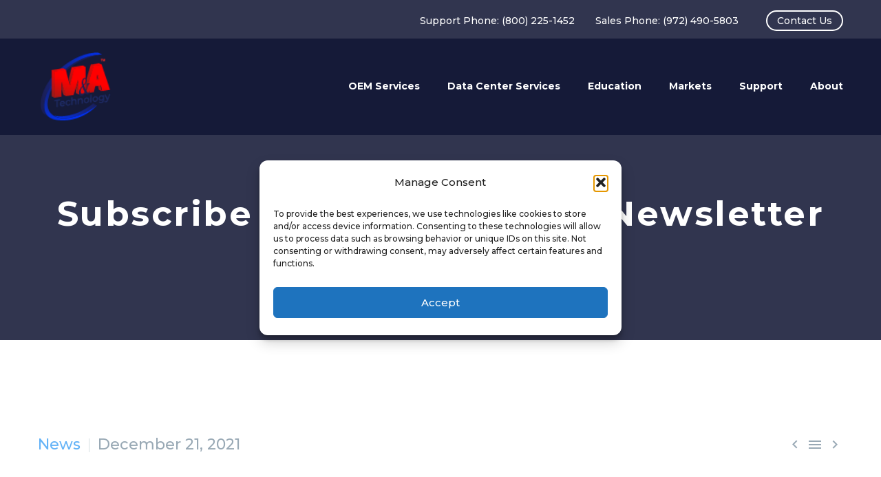

--- FILE ---
content_type: text/html; charset=UTF-8
request_url: https://www.macomp.com/subscribe-public-funding-newsletter-and-events%E2%80%AF/
body_size: 20642
content:
<!DOCTYPE html> <!--[if IE 7]><html class="ie ie7" lang="en-US" xmlns:og="https://ogp.me/ns#" xmlns:fb="https://ogp.me/ns/fb#"> <![endif]--> <!--[if IE 8]><html class="ie ie8" lang="en-US" xmlns:og="https://ogp.me/ns#" xmlns:fb="https://ogp.me/ns/fb#"> <![endif]--> <!--[if !(IE 7) | !(IE 8) ]><!--><html lang="en-US" xmlns:og="https://ogp.me/ns#" xmlns:fb="https://ogp.me/ns/fb#"> <!--<![endif]--><head><meta charset="UTF-8"><meta name="viewport" content="width=device-width, initial-scale=1.0" /><link rel="profile" href="https://gmpg.org/xfn/11"><link rel="pingback" href="https://www.macomp.com/xmlrpc.php"><style>.tgpli-background-inited{background-image:none !important}img[data-tgpli-image-inited]{display:none !important;visibility:hidden !important}</style> <script type="text/javascript">window.tgpLazyItemsOptions={visibilityOffset:300,desktopEnable:true,mobileEnable:false};window.tgpQueue={nodes:[],add:function(id,data){data=data||{};if(window.tgpLazyItems!==undefined){if(this.nodes.length>0){window.tgpLazyItems.addNodes(this.flushNodes());}
window.tgpLazyItems.addNode({node:document.getElementById(id),data:data});}else{this.nodes.push({node:document.getElementById(id),data:data});}},flushNodes:function(){return this.nodes.splice(0,this.nodes.length);}};</script> <script type="text/javascript" async src="https://www.macomp.com/wp-content/cache/autoptimize/js/autoptimize_single_a0974c4329ca9d99b50393ab1726a43a.js"></script><meta name='robots' content='index, follow, max-image-preview:large, max-snippet:-1, max-video-preview:-1' /><link media="all" href="https://www.macomp.com/wp-content/cache/autoptimize/css/autoptimize_853ebcc7d7faa5ac08609f1c9865f717.css" rel="stylesheet"><title>Subscribe - Public Funding Newsletter and Events  - M&amp;A Technology</title><link rel="canonical" href="https://macomp.com/subscribe-public-funding-newsletter-and-events /" /><meta property="og:locale" content="en_US" /><meta property="og:type" content="article" /><meta property="og:title" content="Subscribe - Public Funding Newsletter and Events  - M&amp;A Technology" /><meta property="og:description" content="Get #Cisco News You Can Use and join the Monthly Public Funding Round Table, as well as the Commercial/GES and Public Sector Let&#039;s Talk Funding sessions! Visit this web link, courtesy of M&amp;A Technology, to sign up for information about E-rate opportunities. " /><meta property="og:url" content="https://macomp.com/subscribe-public-funding-newsletter-and-events /" /><meta property="og:site_name" content="M&amp;A Technology" /><meta property="article:publisher" content="https://www.facebook.com/people/MA-Technology/100086830921591/" /><meta property="article:published_time" content="2021-12-21T13:51:10+00:00" /><meta name="author" content="Sarah Ahmed" /><meta name="twitter:card" content="summary_large_image" /><meta name="twitter:label1" content="Written by" /><meta name="twitter:data1" content="Sarah Ahmed" /> <script type="application/ld+json" class="yoast-schema-graph">{"@context":"https://schema.org","@graph":[{"@type":"Article","@id":"https://macomp.com/subscribe-public-funding-newsletter-and-events%e2%80%af/#article","isPartOf":{"@id":"https://macomp.com/subscribe-public-funding-newsletter-and-events%e2%80%af/"},"author":{"name":"Sarah Ahmed","@id":"https://382915.macomp.com/#/schema/person/01ff29d03b4fe030d2c5c43676ee1a97"},"headline":"Subscribe &#8211; Public Funding Newsletter and Events ","datePublished":"2021-12-21T13:51:10+00:00","mainEntityOfPage":{"@id":"https://macomp.com/subscribe-public-funding-newsletter-and-events%e2%80%af/"},"wordCount":48,"publisher":{"@id":"https://382915.macomp.com/#organization"},"image":{"@id":"https://macomp.com/subscribe-public-funding-newsletter-and-events%e2%80%af/#primaryimage"},"thumbnailUrl":"","articleSection":["News"],"inLanguage":"en-US"},{"@type":"WebPage","@id":"https://macomp.com/subscribe-public-funding-newsletter-and-events%e2%80%af/","url":"https://macomp.com/subscribe-public-funding-newsletter-and-events%e2%80%af/","name":"Subscribe - Public Funding Newsletter and Events  - M&amp;A Technology","isPartOf":{"@id":"https://382915.macomp.com/#website"},"primaryImageOfPage":{"@id":"https://macomp.com/subscribe-public-funding-newsletter-and-events%e2%80%af/#primaryimage"},"image":{"@id":"https://macomp.com/subscribe-public-funding-newsletter-and-events%e2%80%af/#primaryimage"},"thumbnailUrl":"","datePublished":"2021-12-21T13:51:10+00:00","breadcrumb":{"@id":"https://macomp.com/subscribe-public-funding-newsletter-and-events%e2%80%af/#breadcrumb"},"inLanguage":"en-US","potentialAction":[{"@type":"ReadAction","target":["https://macomp.com/subscribe-public-funding-newsletter-and-events%e2%80%af/"]}]},{"@type":"ImageObject","inLanguage":"en-US","@id":"https://macomp.com/subscribe-public-funding-newsletter-and-events%e2%80%af/#primaryimage","url":"","contentUrl":""},{"@type":"BreadcrumbList","@id":"https://macomp.com/subscribe-public-funding-newsletter-and-events%e2%80%af/#breadcrumb","itemListElement":[{"@type":"ListItem","position":1,"name":"Home","item":"https://www.macomp.com/"},{"@type":"ListItem","position":2,"name":"Subscribe &#8211; Public Funding Newsletter and Events "}]},{"@type":"WebSite","@id":"https://382915.macomp.com/#website","url":"https://382915.macomp.com/","name":"M&amp;A Technology","description":"Custom Technology Solutions Provider","publisher":{"@id":"https://382915.macomp.com/#organization"},"potentialAction":[{"@type":"SearchAction","target":{"@type":"EntryPoint","urlTemplate":"https://382915.macomp.com/?s={search_term_string}"},"query-input":{"@type":"PropertyValueSpecification","valueRequired":true,"valueName":"search_term_string"}}],"inLanguage":"en-US"},{"@type":"Organization","@id":"https://382915.macomp.com/#organization","name":"M&A Technology","url":"https://382915.macomp.com/","logo":{"@type":"ImageObject","inLanguage":"en-US","@id":"https://382915.macomp.com/#/schema/logo/image/","url":"https://www.macomp.com/wp-content/uploads/2022/01/fav-icon.png","contentUrl":"https://www.macomp.com/wp-content/uploads/2022/01/fav-icon.png","width":110,"height":100,"caption":"M&A Technology"},"image":{"@id":"https://382915.macomp.com/#/schema/logo/image/"},"sameAs":["https://www.facebook.com/people/MA-Technology/100086830921591/"]},{"@type":"Person","@id":"https://382915.macomp.com/#/schema/person/01ff29d03b4fe030d2c5c43676ee1a97","name":"Sarah Ahmed","image":{"@type":"ImageObject","inLanguage":"en-US","@id":"https://382915.macomp.com/#/schema/person/image/","url":"https://secure.gravatar.com/avatar/e129cd57930fd2c0f56fa530ad631b886f779d8c53019e3280beccdbc2952b7d?s=96&d=mm&r=g","contentUrl":"https://secure.gravatar.com/avatar/e129cd57930fd2c0f56fa530ad631b886f779d8c53019e3280beccdbc2952b7d?s=96&d=mm&r=g","caption":"Sarah Ahmed"},"url":"https://www.macomp.com/author/sarah-ahmed/"}]}</script> <link rel='dns-prefetch' href='//fonts.googleapis.com' /><link rel="alternate" type="application/rss+xml" title="M&amp;A Technology &raquo; Feed" href="https://www.macomp.com/feed/" /><link rel="alternate" type="application/rss+xml" title="M&amp;A Technology &raquo; Comments Feed" href="https://www.macomp.com/comments/feed/" /><link rel="alternate" type="application/rss+xml" title="M&amp;A Technology &raquo; Subscribe &#8211; Public Funding Newsletter and Events  Comments Feed" href="https://www.macomp.com/subscribe-public-funding-newsletter-and-events%e2%80%af/feed/" /><link rel="alternate" title="oEmbed (JSON)" type="application/json+oembed" href="https://www.macomp.com/wp-json/oembed/1.0/embed?url=https%3A%2F%2Fwww.macomp.com%2Fsubscribe-public-funding-newsletter-and-events%25e2%2580%25af%2F" /><link rel="alternate" title="oEmbed (XML)" type="text/xml+oembed" href="https://www.macomp.com/wp-json/oembed/1.0/embed?url=https%3A%2F%2Fwww.macomp.com%2Fsubscribe-public-funding-newsletter-and-events%25e2%2580%25af%2F&#038;format=xml" /><style id='wp-img-auto-sizes-contain-inline-css' type='text/css'>img:is([sizes=auto i],[sizes^="auto," i]){contain-intrinsic-size:3000px 1500px}</style><link rel='stylesheet' id='twb-open-sans-css' href='https://fonts.googleapis.com/css?family=Open+Sans%3A300%2C400%2C500%2C600%2C700%2C800&#038;display=swap&#038;ver=6.9' type='text/css' media='all' /><style id='thegem-preloader-inline-css' type='text/css'>body:not(.compose-mode) .gem-icon-style-gradient span,body:not(.compose-mode) .gem-icon .gem-icon-half-1,body:not(.compose-mode) .gem-icon .gem-icon-half-2{opacity:0 !important}</style><link rel='stylesheet' id='thegem-widgets-css' href='https://www.macomp.com/wp-content/cache/autoptimize/css/autoptimize_single_25c4db5ea1969c8a6453d97cf26fce47.css?ver=5.10.5.2' type='text/css' media='all' /><link rel='stylesheet' id='thegem-google-fonts-css' href='//fonts.googleapis.com/css?family=Montserrat%3A100%2C200%2C300%2C400%2C500%2C600%2C700%2C800%2C900%2C100italic%2C200italic%2C300italic%2C400italic%2C500italic%2C600italic%2C700italic%2C800italic%2C900italic%7CSource+Sans+Pro%3A200%2C200italic%2C300%2C300italic%2C400%2C400italic%2C600%2C600italic%2C700%2C700italic%2C900%2C900italic&#038;subset=cyrillic%2Ccyrillic-ext%2Clatin%2Clatin-ext%2Cvietnamese%2Cgreek%2Cgreek-ext&#038;ver=6.9' type='text/css' media='all' /><link rel='stylesheet' id='thegem-custom-css' href='https://www.macomp.com/wp-content/cache/autoptimize/css/autoptimize_single_c935b8e1ff6738b04120f6e9b2a399aa.css?ver=5.10.5.2' type='text/css' media='all' /><style id='thegem-custom-inline-css' type='text/css'>.vc_custom_1641130478585{margin-top:0 !important;margin-bottom:0 !important;background-color:#151a41 !important}.vc_custom_1642420148576{margin-top:0 !important;margin-bottom:0 !important;padding-top:50px !important;padding-bottom:0 !important}.vc_custom_1641722097355{margin-top:0 !important;margin-bottom:0 !important;padding-top:50px !important;padding-bottom:0 !important}.vc_custom_1641722721681{margin-top:0 !important;margin-bottom:0 !important;padding-top:0 !important;padding-bottom:0 !important}.vc_custom_1641133063654{margin-bottom:0 !important;padding-bottom:0 !important}.vc_custom_1641394313659{padding-right:15px !important;padding-left:15px !important}.vc_custom_1641133063654{margin-bottom:0 !important;padding-bottom:0 !important}.vc_custom_1641394313659{padding-right:15px !important;padding-left:15px !important}.vc_custom_1641133063654{margin-bottom:0 !important;padding-bottom:0 !important}.vc_custom_1641394313659{padding-right:15px !important;padding-left:15px !important}.vc_custom_1641722201174{margin-bottom:0 !important;padding-bottom:0 !important}.vc_custom_1641722214933{margin-top:0 !important;margin-bottom:0 !important;padding-top:0 !important;padding-bottom:0 !important}.vc_custom_1641722224061{margin-bottom:0 !important;padding-bottom:0 !important}.custom-footer{background-image:linear-gradient(to right,#151a41,#31354f)}#customfooter .gem-icon-with-text{margin-bottom:0!important}#page-title{background-color:#31354FFF;padding-top:80px;padding-bottom:80px}#page-title h1,#page-title .title-rich-content{color:#FFFFFFFF}.page-title-excerpt{color:#FFFFFFFF;margin-top:18px}#page-title .page-title-title{margin-top:0}#page-title .page-title-title .styled-subtitle.light,#page-title .page-title-excerpt .styled-subtitle.light{font-family:var(--thegem-to-light-title-font-family);font-style:normal;font-weight:400}#page-title .page-title-title .title-main-menu,#page-title .page-title-excerpt .title-main-menu{font-family:var(--thegem-to-menu-font-family);font-style:var(--thegem-to-menu-font-style);font-weight:var(--thegem-to-menu-font-weight);text-transform:var(--thegem-to-menu-text-transform);font-size:var(--thegem-to-menu-font-size);line-height:var(--thegem-to-menu-line-height);letter-spacing:var(--thegem-to-menu-letter-spacing,0)}#page-title .page-title-title .title-main-menu.light,#page-title .page-title-excerpt .title-main-menu.light{font-family:var(--thegem-to-light-title-font-family);font-style:normal;font-weight:400}#page-title .page-title-title .title-body,#page-title .page-title-excerpt .title-body{font-family:var(--thegem-to-body-font-family);font-style:var(--thegem-to-body-font-style);font-weight:var(--thegem-to-body-font-weight);text-transform:var(--thegem-to-body-text-transform,none);font-size:var(--thegem-to-body-font-size);line-height:var(--thegem-to-body-line-height);letter-spacing:var(--thegem-to-body-letter-spacing)}#page-title .page-title-title .title-body.light,#page-title .page-title-excerpt .title-body.light{font-family:var(--thegem-to-light-title-font-family);font-style:normal;font-weight:400}#page-title .page-title-title .title-tiny-body,#page-title .page-title-excerpt .title-tiny-body{font-family:var(--thegem-to-body-tiny-font-family);font-style:var(--thegem-to-body-tiny-font-style);font-weight:var(--thegem-to-body-tiny-font-weight);text-transform:var(--thegem-to-body-tiny-text-transform,none);font-size:var(--thegem-to-body-tiny-font-size);line-height:var(--thegem-to-body-tiny-line-height);letter-spacing:var(--thegem-to-body-tiny-letter-spacing)}#page-title .page-title-title .title-tiny-body.light,#page-title .page-title-excerpt .title-tiny-body.light{font-family:var(--thegem-to-light-title-font-family);font-style:normal;font-weight:400}.page-title-inner,body .breadcrumbs{padding-left:0;padding-right:0}body .breadcrumbs,body .breadcrumbs a,body .bc-devider:before{color:#FFFFFFFF}body .breadcrumbs .current{color:#E7FF89FF;border-bottom:3px solid #E7FF89FF}body .breadcrumbs a:hover{color:#E7FF89FF}body .page-title-block .breadcrumbs-container{text-align:center}.page-breadcrumbs{position:relative;display:flex;width:100%;align-items:center;min-height:70px;z-index:1}.fullwidth-content>.page-breadcrumbs{padding-left:21px;padding-right:21px}.page-breadcrumbs.page-breadcrumbs--left{justify-content:flex-start;text-align:left}.page-breadcrumbs.page-breadcrumbs--center{justify-content:center;text-align:center}.page-breadcrumbs.page-breadcrumbs--right{justify-content:flex-end;text-align:right}.page-breadcrumbs ul{display:flex;flex-wrap:wrap;padding:0;margin:0;list-style-type:none}.page-breadcrumbs ul li{position:relative}.page-breadcrumbs ul li:not(:last-child){padding-right:20px;margin-right:5px}.page-breadcrumbs ul li:not(:last-child):after{font-family:'thegem-icons';content:'\e601';position:absolute;right:0;top:50%;transform:translateY(-50%);line-height:1}.page-breadcrumbs ul li a,.page-breadcrumbs ul li:not(:last-child):after{color:#99A9B5FF}.page-breadcrumbs ul li{color:#3C3950FF}.page-breadcrumbs ul li a:hover{color:#3C3950FF}.block-content{padding-top:135px;background-color:#fff;background-image:none}.block-content:last-of-type{padding-bottom:110px}.gem-slideshow,.slideshow-preloader{background-color:#fff}#top-area{display:block}@media (max-width:991px){#page-title{padding-top:80px;padding-bottom:80px}.page-title-inner,body .breadcrumbs{padding-left:0;padding-right:0}.page-title-excerpt{margin-top:18px}#page-title .page-title-title{margin-top:0}#top-area{display:block}}@media (max-width:767px){#page-title{padding-top:80px;padding-bottom:80px}.page-title-inner,body .breadcrumbs{padding-left:0;padding-right:0}.page-title-excerpt{margin-top:18px}#page-title .page-title-title{margin-top:0}#top-area{display:none}}</style><style id='wp-emoji-styles-inline-css' type='text/css'>img.wp-smiley,img.emoji{display:inline !important;border:none !important;box-shadow:none !important;height:1em !important;width:1em !important;margin:0 .07em !important;vertical-align:-.1em !important;background:0 0 !important;padding:0 !important}</style><style id='global-styles-inline-css' type='text/css'>:root{--wp--preset--aspect-ratio--square:1;--wp--preset--aspect-ratio--4-3:4/3;--wp--preset--aspect-ratio--3-4:3/4;--wp--preset--aspect-ratio--3-2:3/2;--wp--preset--aspect-ratio--2-3:2/3;--wp--preset--aspect-ratio--16-9:16/9;--wp--preset--aspect-ratio--9-16:9/16;--wp--preset--color--black:#000;--wp--preset--color--cyan-bluish-gray:#abb8c3;--wp--preset--color--white:#fff;--wp--preset--color--pale-pink:#f78da7;--wp--preset--color--vivid-red:#cf2e2e;--wp--preset--color--luminous-vivid-orange:#ff6900;--wp--preset--color--luminous-vivid-amber:#fcb900;--wp--preset--color--light-green-cyan:#7bdcb5;--wp--preset--color--vivid-green-cyan:#00d084;--wp--preset--color--pale-cyan-blue:#8ed1fc;--wp--preset--color--vivid-cyan-blue:#0693e3;--wp--preset--color--vivid-purple:#9b51e0;--wp--preset--gradient--vivid-cyan-blue-to-vivid-purple:linear-gradient(135deg,#0693e3 0%,#9b51e0 100%);--wp--preset--gradient--light-green-cyan-to-vivid-green-cyan:linear-gradient(135deg,#7adcb4 0%,#00d082 100%);--wp--preset--gradient--luminous-vivid-amber-to-luminous-vivid-orange:linear-gradient(135deg,#fcb900 0%,#ff6900 100%);--wp--preset--gradient--luminous-vivid-orange-to-vivid-red:linear-gradient(135deg,#ff6900 0%,#cf2e2e 100%);--wp--preset--gradient--very-light-gray-to-cyan-bluish-gray:linear-gradient(135deg,#eee 0%,#a9b8c3 100%);--wp--preset--gradient--cool-to-warm-spectrum:linear-gradient(135deg,#4aeadc 0%,#9778d1 20%,#cf2aba 40%,#ee2c82 60%,#fb6962 80%,#fef84c 100%);--wp--preset--gradient--blush-light-purple:linear-gradient(135deg,#ffceec 0%,#9896f0 100%);--wp--preset--gradient--blush-bordeaux:linear-gradient(135deg,#fecda5 0%,#fe2d2d 50%,#6b003e 100%);--wp--preset--gradient--luminous-dusk:linear-gradient(135deg,#ffcb70 0%,#c751c0 50%,#4158d0 100%);--wp--preset--gradient--pale-ocean:linear-gradient(135deg,#fff5cb 0%,#b6e3d4 50%,#33a7b5 100%);--wp--preset--gradient--electric-grass:linear-gradient(135deg,#caf880 0%,#71ce7e 100%);--wp--preset--gradient--midnight:linear-gradient(135deg,#020381 0%,#2874fc 100%);--wp--preset--font-size--small:13px;--wp--preset--font-size--medium:20px;--wp--preset--font-size--large:36px;--wp--preset--font-size--x-large:42px;--wp--preset--spacing--20:.44rem;--wp--preset--spacing--30:.67rem;--wp--preset--spacing--40:1rem;--wp--preset--spacing--50:1.5rem;--wp--preset--spacing--60:2.25rem;--wp--preset--spacing--70:3.38rem;--wp--preset--spacing--80:5.06rem;--wp--preset--shadow--natural:6px 6px 9px rgba(0,0,0,.2);--wp--preset--shadow--deep:12px 12px 50px rgba(0,0,0,.4);--wp--preset--shadow--sharp:6px 6px 0px rgba(0,0,0,.2);--wp--preset--shadow--outlined:6px 6px 0px -3px #fff,6px 6px #000;--wp--preset--shadow--crisp:6px 6px 0px #000}:where(.is-layout-flex){gap:.5em}:where(.is-layout-grid){gap:.5em}body .is-layout-flex{display:flex}.is-layout-flex{flex-wrap:wrap;align-items:center}.is-layout-flex>:is(*,div){margin:0}body .is-layout-grid{display:grid}.is-layout-grid>:is(*,div){margin:0}:where(.wp-block-columns.is-layout-flex){gap:2em}:where(.wp-block-columns.is-layout-grid){gap:2em}:where(.wp-block-post-template.is-layout-flex){gap:1.25em}:where(.wp-block-post-template.is-layout-grid){gap:1.25em}.has-black-color{color:var(--wp--preset--color--black) !important}.has-cyan-bluish-gray-color{color:var(--wp--preset--color--cyan-bluish-gray) !important}.has-white-color{color:var(--wp--preset--color--white) !important}.has-pale-pink-color{color:var(--wp--preset--color--pale-pink) !important}.has-vivid-red-color{color:var(--wp--preset--color--vivid-red) !important}.has-luminous-vivid-orange-color{color:var(--wp--preset--color--luminous-vivid-orange) !important}.has-luminous-vivid-amber-color{color:var(--wp--preset--color--luminous-vivid-amber) !important}.has-light-green-cyan-color{color:var(--wp--preset--color--light-green-cyan) !important}.has-vivid-green-cyan-color{color:var(--wp--preset--color--vivid-green-cyan) !important}.has-pale-cyan-blue-color{color:var(--wp--preset--color--pale-cyan-blue) !important}.has-vivid-cyan-blue-color{color:var(--wp--preset--color--vivid-cyan-blue) !important}.has-vivid-purple-color{color:var(--wp--preset--color--vivid-purple) !important}.has-black-background-color{background-color:var(--wp--preset--color--black) !important}.has-cyan-bluish-gray-background-color{background-color:var(--wp--preset--color--cyan-bluish-gray) !important}.has-white-background-color{background-color:var(--wp--preset--color--white) !important}.has-pale-pink-background-color{background-color:var(--wp--preset--color--pale-pink) !important}.has-vivid-red-background-color{background-color:var(--wp--preset--color--vivid-red) !important}.has-luminous-vivid-orange-background-color{background-color:var(--wp--preset--color--luminous-vivid-orange) !important}.has-luminous-vivid-amber-background-color{background-color:var(--wp--preset--color--luminous-vivid-amber) !important}.has-light-green-cyan-background-color{background-color:var(--wp--preset--color--light-green-cyan) !important}.has-vivid-green-cyan-background-color{background-color:var(--wp--preset--color--vivid-green-cyan) !important}.has-pale-cyan-blue-background-color{background-color:var(--wp--preset--color--pale-cyan-blue) !important}.has-vivid-cyan-blue-background-color{background-color:var(--wp--preset--color--vivid-cyan-blue) !important}.has-vivid-purple-background-color{background-color:var(--wp--preset--color--vivid-purple) !important}.has-black-border-color{border-color:var(--wp--preset--color--black) !important}.has-cyan-bluish-gray-border-color{border-color:var(--wp--preset--color--cyan-bluish-gray) !important}.has-white-border-color{border-color:var(--wp--preset--color--white) !important}.has-pale-pink-border-color{border-color:var(--wp--preset--color--pale-pink) !important}.has-vivid-red-border-color{border-color:var(--wp--preset--color--vivid-red) !important}.has-luminous-vivid-orange-border-color{border-color:var(--wp--preset--color--luminous-vivid-orange) !important}.has-luminous-vivid-amber-border-color{border-color:var(--wp--preset--color--luminous-vivid-amber) !important}.has-light-green-cyan-border-color{border-color:var(--wp--preset--color--light-green-cyan) !important}.has-vivid-green-cyan-border-color{border-color:var(--wp--preset--color--vivid-green-cyan) !important}.has-pale-cyan-blue-border-color{border-color:var(--wp--preset--color--pale-cyan-blue) !important}.has-vivid-cyan-blue-border-color{border-color:var(--wp--preset--color--vivid-cyan-blue) !important}.has-vivid-purple-border-color{border-color:var(--wp--preset--color--vivid-purple) !important}.has-vivid-cyan-blue-to-vivid-purple-gradient-background{background:var(--wp--preset--gradient--vivid-cyan-blue-to-vivid-purple) !important}.has-light-green-cyan-to-vivid-green-cyan-gradient-background{background:var(--wp--preset--gradient--light-green-cyan-to-vivid-green-cyan) !important}.has-luminous-vivid-amber-to-luminous-vivid-orange-gradient-background{background:var(--wp--preset--gradient--luminous-vivid-amber-to-luminous-vivid-orange) !important}.has-luminous-vivid-orange-to-vivid-red-gradient-background{background:var(--wp--preset--gradient--luminous-vivid-orange-to-vivid-red) !important}.has-very-light-gray-to-cyan-bluish-gray-gradient-background{background:var(--wp--preset--gradient--very-light-gray-to-cyan-bluish-gray) !important}.has-cool-to-warm-spectrum-gradient-background{background:var(--wp--preset--gradient--cool-to-warm-spectrum) !important}.has-blush-light-purple-gradient-background{background:var(--wp--preset--gradient--blush-light-purple) !important}.has-blush-bordeaux-gradient-background{background:var(--wp--preset--gradient--blush-bordeaux) !important}.has-luminous-dusk-gradient-background{background:var(--wp--preset--gradient--luminous-dusk) !important}.has-pale-ocean-gradient-background{background:var(--wp--preset--gradient--pale-ocean) !important}.has-electric-grass-gradient-background{background:var(--wp--preset--gradient--electric-grass) !important}.has-midnight-gradient-background{background:var(--wp--preset--gradient--midnight) !important}.has-small-font-size{font-size:var(--wp--preset--font-size--small) !important}.has-medium-font-size{font-size:var(--wp--preset--font-size--medium) !important}.has-large-font-size{font-size:var(--wp--preset--font-size--large) !important}.has-x-large-font-size{font-size:var(--wp--preset--font-size--x-large) !important}</style><style id='classic-theme-styles-inline-css' type='text/css'>/*! This file is auto-generated */
.wp-block-button__link{color:#fff;background-color:#32373c;border-radius:9999px;box-shadow:none;text-decoration:none;padding:calc(.667em + 2px) calc(1.333em + 2px);font-size:1.125em}.wp-block-file__button{background:#32373c;color:#fff;text-decoration:none}</style><link rel='stylesheet' id='bwg_googlefonts-css' href='https://fonts.googleapis.com/css?family=Ubuntu&#038;subset=greek,latin,greek-ext,vietnamese,cyrillic-ext,latin-ext,cyrillic' type='text/css' media='all' /> <script type="text/javascript">function fullHeightRow(){var fullHeight,offsetTop,element=document.getElementsByClassName('vc_row-o-full-height')[0];if(element){fullHeight=window.innerHeight;offsetTop=window.pageYOffset+element.getBoundingClientRect().top;if(offsetTop<fullHeight){fullHeight=100-offsetTop/(fullHeight/100);element.style.minHeight=fullHeight+'vh'}}}</script><script type="text/javascript" src="https://www.macomp.com/wp-includes/js/jquery/jquery.min.js?ver=3.7.1" id="jquery-core-js"></script> <script defer type="text/javascript" src="https://www.macomp.com/wp-includes/js/jquery/jquery-migrate.min.js?ver=3.4.1" id="jquery-migrate-js"></script> <script defer type="text/javascript" src="https://www.macomp.com/wp-content/cache/autoptimize/js/autoptimize_single_3fb461c1b082f494c9e0eaaafcf8bd72.js?ver=1.2.2" id="twbbwg-circle-js"></script> <script type="text/javascript" id="twbbwg-global-js-extra">var twb={"nonce":"53ce14851a","ajax_url":"https://www.macomp.com/wp-admin/admin-ajax.php","plugin_url":"https://www.macomp.com/wp-content/plugins/photo-gallery/booster","href":"https://www.macomp.com/wp-admin/admin.php?page=twbbwg_photo-gallery"};var twb={"nonce":"53ce14851a","ajax_url":"https://www.macomp.com/wp-admin/admin-ajax.php","plugin_url":"https://www.macomp.com/wp-content/plugins/photo-gallery/booster","href":"https://www.macomp.com/wp-admin/admin.php?page=twbbwg_photo-gallery"};</script> <script defer type="text/javascript" src="https://www.macomp.com/wp-content/cache/autoptimize/js/autoptimize_single_2c7284f4ed47a54704650cdd9a1d5ffb.js?ver=1.0.0" id="twbbwg-global-js"></script> <script type="text/javascript" src="https://www.macomp.com/wp-content/plugins/google-analytics-for-wordpress/assets/js/frontend-gtag.min.js?ver=9.11.1" id="monsterinsights-frontend-script-js" async="async" data-wp-strategy="async"></script> <script data-cfasync="false" data-wpfc-render="false" type="text/javascript" id='monsterinsights-frontend-script-js-extra'>var monsterinsights_frontend={"js_events_tracking":"true","download_extensions":"doc,pdf,ppt,zip,xls,docx,pptx,xlsx","inbound_paths":"[{\"path\":\"\\\/go\\\/\",\"label\":\"affiliate\"},{\"path\":\"\\\/recommend\\\/\",\"label\":\"affiliate\"}]","home_url":"https:\/\/www.macomp.com","hash_tracking":"false","v4_id":"G-N3FGVSE28L"};</script> <script defer type="text/javascript" src="https://www.macomp.com/wp-content/plugins/photo-gallery/js/jquery.sumoselect.min.js?ver=3.4.6" id="sumoselect-js"></script> <script defer type="text/javascript" src="https://www.macomp.com/wp-content/plugins/photo-gallery/js/tocca.min.js?ver=2.0.9" id="bwg_mobile-js"></script> <script defer type="text/javascript" src="https://www.macomp.com/wp-content/plugins/photo-gallery/js/jquery.mCustomScrollbar.concat.min.js?ver=3.1.5" id="mCustomScrollbar-js"></script> <script defer type="text/javascript" src="https://www.macomp.com/wp-content/plugins/photo-gallery/js/jquery.fullscreen.min.js?ver=0.6.0" id="jquery-fullscreen-js"></script> <script type="text/javascript" id="bwg_frontend-js-extra">var bwg_objectsL10n={"bwg_field_required":"field is required.","bwg_mail_validation":"This is not a valid email address.","bwg_search_result":"There are no images matching your search.","bwg_select_tag":"Select Tag","bwg_order_by":"Order By","bwg_search":"Search","bwg_show_ecommerce":"Show Ecommerce","bwg_hide_ecommerce":"Hide Ecommerce","bwg_show_comments":"Show Comments","bwg_hide_comments":"Hide Comments","bwg_restore":"Restore","bwg_maximize":"Maximize","bwg_fullscreen":"Fullscreen","bwg_exit_fullscreen":"Exit Fullscreen","bwg_search_tag":"SEARCH...","bwg_tag_no_match":"No tags found","bwg_all_tags_selected":"All tags selected","bwg_tags_selected":"tags selected","play":"Play","pause":"Pause","is_pro":"","bwg_play":"Play","bwg_pause":"Pause","bwg_hide_info":"Hide info","bwg_show_info":"Show info","bwg_hide_rating":"Hide rating","bwg_show_rating":"Show rating","ok":"Ok","cancel":"Cancel","select_all":"Select all","lazy_load":"0","lazy_loader":"https://www.macomp.com/wp-content/plugins/photo-gallery/images/ajax_loader.png","front_ajax":"0","bwg_tag_see_all":"see all tags","bwg_tag_see_less":"see less tags"};</script> <script defer type="text/javascript" src="https://www.macomp.com/wp-content/plugins/photo-gallery/js/scripts.min.js?ver=1.8.35" id="bwg_frontend-js"></script> <script defer type="text/javascript" src="https://www.macomp.com/wp-content/plugins/responsive-lightbox/assets/dompurify/purify.min.js?ver=3.1.7" id="dompurify-js"></script> <script type="text/javascript" id="responsive-lightbox-sanitizer-js-before">window.RLG=window.RLG||{};window.RLG.sanitizeAllowedHosts=["youtube.com","www.youtube.com","youtu.be","vimeo.com","player.vimeo.com"];</script> <script defer type="text/javascript" src="https://www.macomp.com/wp-content/cache/autoptimize/js/autoptimize_single_e35fd128ca447dd5f245aa4cfb8bdc2a.js?ver=2.6.0" id="responsive-lightbox-sanitizer-js"></script> <script defer type="text/javascript" src="https://www.macomp.com/wp-content/plugins/responsive-lightbox/assets/swipebox/jquery.swipebox.min.js?ver=1.5.2" id="responsive-lightbox-swipebox-js"></script> <script defer type="text/javascript" src="https://www.macomp.com/wp-includes/js/underscore.min.js?ver=1.13.7" id="underscore-js"></script> <script defer type="text/javascript" src="https://www.macomp.com/wp-content/plugins/responsive-lightbox/assets/infinitescroll/infinite-scroll.pkgd.min.js?ver=4.0.1" id="responsive-lightbox-infinite-scroll-js"></script> <script type="text/javascript" id="responsive-lightbox-js-before">var rlArgs={"script":"swipebox","selector":"lightbox","customEvents":"","activeGalleries":true,"animation":true,"hideCloseButtonOnMobile":false,"removeBarsOnMobile":false,"hideBars":false,"hideBarsDelay":5000,"videoMaxWidth":1080,"useSVG":true,"loopAtEnd":false,"woocommerce_gallery":false,"ajaxurl":"https:\/\/www.macomp.com\/wp-admin\/admin-ajax.php","nonce":"b14e7a22c1","preview":false,"postId":12211,"scriptExtension":false};</script> <script defer type="text/javascript" src="https://www.macomp.com/wp-content/cache/autoptimize/js/autoptimize_single_67007b337fb549bca11aa96070e5349a.js?ver=2.6.0" id="responsive-lightbox-js"></script> <script></script><link rel="https://api.w.org/" href="https://www.macomp.com/wp-json/" /><link rel="alternate" title="JSON" type="application/json" href="https://www.macomp.com/wp-json/wp/v2/posts/12211" /><link rel="EditURI" type="application/rsd+xml" title="RSD" href="https://www.macomp.com/xmlrpc.php?rsd" /><meta name="generator" content="WordPress 6.9" /><link rel='shortlink' href='https://www.macomp.com/?p=12211' /><style>.cmplz-hidden{display:none !important}</style><meta name="generator" content="Powered by WPBakery Page Builder - drag and drop page builder for WordPress."/><link rel="icon" href="https://www.macomp.com/wp-content/uploads/2023/11/Fav.png" sizes="32x32" /><link rel="icon" href="https://www.macomp.com/wp-content/uploads/2023/11/Fav.png" sizes="192x192" /><link rel="apple-touch-icon" href="https://www.macomp.com/wp-content/uploads/2023/11/Fav.png" /><meta name="msapplication-TileImage" content="https://www.macomp.com/wp-content/uploads/2023/11/Fav.png" /> <script>if(document.querySelector('[data-type="vc_custom-css"]')){document.head.appendChild(document.querySelector('[data-type="vc_custom-css"]'));}</script><noscript><style>.wpb_animate_when_almost_visible{opacity:1}</style></noscript></head><body data-rsssl=1 class="wp-singular post-template-default single single-post postid-12211 single-format-standard wp-theme-thegem thegem wpb-js-composer js-comp-ver-8.7.2 vc_responsive"> <script type="text/javascript">var gemSettings={"isTouch":"","forcedLasyDisabled":"","tabletPortrait":"1","tabletLandscape":"","topAreaMobileDisable":"","parallaxDisabled":"","fillTopArea":"","themePath":"https:\/\/www.macomp.com\/wp-content\/themes\/thegem","rootUrl":"https:\/\/www.macomp.com","mobileEffectsEnabled":"","isRTL":""};(function(){function isTouchDevice(){return(('ontouchstart'in window)||(navigator.MaxTouchPoints>0)||(navigator.msMaxTouchPoints>0));}
window.gemSettings.isTouch=isTouchDevice();function userAgentDetection(){var ua=navigator.userAgent.toLowerCase(),platform=navigator.platform.toLowerCase(),UA=ua.match(/(opera|ie|firefox|chrome|version)[\s\/:]([\w\d\.]+)?.*?(safari|version[\s\/:]([\w\d\.]+)|$)/)||[null,'unknown',0],mode=UA[1]=='ie'&&document.documentMode;window.gemBrowser={name:(UA[1]=='version')?UA[3]:UA[1],version:UA[2],platform:{name:ua.match(/ip(?:ad|od|hone)/)?'ios':(ua.match(/(?:webos|android)/)||platform.match(/mac|win|linux/)||['other'])[0]}};}
window.updateGemClientSize=function(){if(window.gemOptions==null||window.gemOptions==undefined){window.gemOptions={first:false,clientWidth:0,clientHeight:0,innerWidth:-1};}
window.gemOptions.clientWidth=window.innerWidth||document.documentElement.clientWidth;if(document.body!=null&&!window.gemOptions.clientWidth){window.gemOptions.clientWidth=document.body.clientWidth;}
window.gemOptions.clientHeight=window.innerHeight||document.documentElement.clientHeight;if(document.body!=null&&!window.gemOptions.clientHeight){window.gemOptions.clientHeight=document.body.clientHeight;}};window.updateGemInnerSize=function(width){window.gemOptions.innerWidth=width!=undefined?width:(document.body!=null?document.body.clientWidth:0);};userAgentDetection();window.updateGemClientSize(true);window.gemSettings.lasyDisabled=window.gemSettings.forcedLasyDisabled||(!window.gemSettings.mobileEffectsEnabled&&(window.gemSettings.isTouch||window.gemOptions.clientWidth<=800));})();(function(){if(window.gemBrowser.name=='safari'){try{var safariVersion=parseInt(window.gemBrowser.version);}catch(e){var safariVersion=0;}
if(safariVersion>=9){window.gemSettings.parallaxDisabled=true;window.gemSettings.fillTopArea=true;}}})();(function(){var fullwithData={page:null,pageWidth:0,pageOffset:{},fixVcRow:true,pagePaddingLeft:0};function updateFullwidthData(){fullwithData.pageOffset=fullwithData.page.getBoundingClientRect();fullwithData.pageWidth=parseFloat(fullwithData.pageOffset.width);fullwithData.pagePaddingLeft=0;if(fullwithData.page.className.indexOf('vertical-header')!=-1){fullwithData.pagePaddingLeft=45;if(fullwithData.pageWidth>=1600){fullwithData.pagePaddingLeft=360;}
if(fullwithData.pageWidth<980){fullwithData.pagePaddingLeft=0;}}}
function gem_fix_fullwidth_position(element){if(element==null){return false;}
if(fullwithData.page==null){fullwithData.page=document.getElementById('page');updateFullwidthData();}
if(!fullwithData.fixVcRow){return false;}
if(element.previousElementSibling!=null&&element.previousElementSibling!=undefined&&element.previousElementSibling.className.indexOf('fullwidth-block')==-1){var elementParentViewportOffset=element.previousElementSibling.getBoundingClientRect();}else{var elementParentViewportOffset=element.parentNode.getBoundingClientRect();}
if(element.className.indexOf('vc_row')!=-1){var elementMarginLeft=-21;var elementMarginRight=-21;}else{var elementMarginLeft=0;var elementMarginRight=0;}
var offset=parseInt(fullwithData.pageOffset.left+0.5)-parseInt((elementParentViewportOffset.left<0?0:elementParentViewportOffset.left)+0.5)-elementMarginLeft+fullwithData.pagePaddingLeft;var offsetKey=window.gemSettings.isRTL?'right':'left';element.style.position='relative';element.style[offsetKey]=offset+'px';element.style.width=fullwithData.pageWidth-fullwithData.pagePaddingLeft+'px';if(element.className.indexOf('vc_row')==-1){element.setAttribute('data-fullwidth-updated',1);}
if(element.className.indexOf('vc_row')!=-1&&element.className.indexOf('vc_section')==-1&&!element.hasAttribute('data-vc-stretch-content')){var el_full=element.parentNode.querySelector('.vc_row-full-width-before');var padding=-1*offset;0>padding&&(padding=0);var paddingRight=fullwithData.pageWidth-padding-el_full.offsetWidth+elementMarginLeft+elementMarginRight;0>paddingRight&&(paddingRight=0);element.style.paddingLeft=padding+'px';element.style.paddingRight=paddingRight+'px';}}
window.gem_fix_fullwidth_position=gem_fix_fullwidth_position;document.addEventListener('DOMContentLoaded',function(){var classes=[];if(window.gemSettings.isTouch){document.body.classList.add('thegem-touch');}
if(window.gemSettings.lasyDisabled&&!window.gemSettings.forcedLasyDisabled){document.body.classList.add('thegem-effects-disabled');}});if(window.gemSettings.parallaxDisabled){var head=document.getElementsByTagName('head')[0],link=document.createElement('style');link.rel='stylesheet';link.type='text/css';link.innerHTML=".fullwidth-block.fullwidth-block-parallax-fixed .fullwidth-block-background { background-attachment: scroll !important; }";head.appendChild(link);}})();(function(){setTimeout(function(){var preloader=document.getElementById('page-preloader');if(preloader!=null&&preloader!=undefined){preloader.className+=' preloader-loaded';}},window.pagePreloaderHideTime||1000);})();</script> <div id="page" class="layout-fullwidth header-style-1"> <a href="#page" class="scroll-top-button">Scroll Top</a><div class="top-area-background top-area-scroll-hide"><div id="top-area" class="top-area top-area-style-default top-area-alignment-right"><div class="container"><div class="top-area-items inline-inside"><div class="top-area-block top-area-menu"><nav id="top-area-menu"><ul id="top-area-navigation" class="nav-menu styled inline-inside"><li id="menu-item-38" class="menu-item menu-item-type-custom menu-item-object-custom menu-item-38"><a href="tel:%20(800)%20225-1452">Support Phone: (800) 225-1452</a></li><li id="menu-item-39" class="menu-item menu-item-type-custom menu-item-object-custom menu-item-39"><a href="tel:(972)%20490-5803">Sales Phone: (972) 490-5803</a></li></ul></nav><div class="top-area-button"><div class="gem-button-container gem-button-position-inline thegem-button-69733968e52f17037"  ><a class="gem-button gem-button-size-tiny gem-button-style-outline gem-button-text-weight-normal gem-button-border-2 gem-button-no-uppercase" data-ll-effect="drop-right-without-wrap" style="border-radius: 3px;" onmouseleave="" onmouseenter="" href="https://www.macomp.com/contact-us/" target="_self">Contact Us</a></div></div></div></div></div></div></div><div id="site-header-wrapper"  class="  " ><header id="site-header" class="site-header animated-header mobile-menu-layout-default" role="banner"><div class="header-background"><div class="container"><div class="header-main logo-position-left header-layout-default header-style-1"><div class="site-title"><div class="site-logo" style="width:110px;"> <a href="https://www.macomp.com/" rel="home"> <span class="logo"><img src="https://www.macomp.com/wp-content/uploads/thegem/logos/logo_b7ddb58e377070a56273b0de88bd8cf1_1x.png" srcset="https://www.macomp.com/wp-content/uploads/thegem/logos/logo_b7ddb58e377070a56273b0de88bd8cf1_1x.png 1x,https://www.macomp.com/wp-content/uploads/thegem/logos/logo_b7ddb58e377070a56273b0de88bd8cf1_2x.png 2x,https://www.macomp.com/wp-content/uploads/thegem/logos/logo_b7ddb58e377070a56273b0de88bd8cf1_3x.png 3x" alt="M&amp;A Technology" style="width:110px;" class="tgp-exclude default"/><img src="https://www.macomp.com/wp-content/uploads/thegem/logos/logo_66586382dad125c64148bca193ed0de3_1x.png" srcset="https://www.macomp.com/wp-content/uploads/thegem/logos/logo_66586382dad125c64148bca193ed0de3_1x.png 1x,https://www.macomp.com/wp-content/uploads/thegem/logos/logo_66586382dad125c64148bca193ed0de3_2x.png 2x,https://www.macomp.com/wp-content/uploads/thegem/logos/logo_66586382dad125c64148bca193ed0de3_3x.png 3x" alt="M&amp;A Technology" style="width:90px;" class="tgp-exclude small"/></span> </a></div></div><nav id="primary-navigation" class="site-navigation primary-navigation" role="navigation"> <button class="menu-toggle dl-trigger">Primary Menu<span class="menu-line-1"></span><span class="menu-line-2"></span><span class="menu-line-3"></span></button><ul id="primary-menu" class="nav-menu styled no-responsive dl-menu"><li id="menu-item-144" class="menu-item menu-item-type-post_type menu-item-object-page menu-item-144 megamenu-first-element"><a href="https://www.macomp.com/oem-services/">OEM Services</a></li><li id="menu-item-220" class="menu-item menu-item-type-post_type menu-item-object-page menu-item-has-children menu-item-parent menu-item-220 megamenu-first-element"><a href="https://www.macomp.com/data-center-services/">Data Center Services</a><span class="menu-item-parent-toggle"></span><ul class="sub-menu styled dl-submenu"><li id="menu-item-218" class="menu-item menu-item-type-post_type menu-item-object-page menu-item-218 megamenu-first-element"><a href="https://www.macomp.com/ransomware-solutions/">Ransomware Solutions</a></li><li id="menu-item-217" class="menu-item menu-item-type-post_type menu-item-object-page menu-item-217 megamenu-first-element"><a href="https://www.macomp.com/managed-services/">Managed Services</a></li></ul></li><li id="menu-item-477" class="menu-item menu-item-type-post_type menu-item-object-page menu-item-has-children menu-item-parent menu-item-477 megamenu-first-element"><a href="https://www.macomp.com/education-services/">Education</a><span class="menu-item-parent-toggle"></span><ul class="sub-menu styled dl-submenu"><li id="menu-item-13957" class="menu-item menu-item-type-post_type menu-item-object-page menu-item-13957 megamenu-first-element"><a href="https://www.macomp.com/online-catalog/">Online Catalog</a></li><li id="menu-item-14206" class="menu-item menu-item-type-post_type menu-item-object-page menu-item-14206 megamenu-first-element"><a href="https://www.macomp.com/data-center-services-2/">Data Center Services</a></li><li id="menu-item-14207" class="menu-item menu-item-type-post_type menu-item-object-page menu-item-14207 megamenu-first-element"><a href="https://www.macomp.com/integration/">Integration</a></li><li id="menu-item-14124" class="menu-item menu-item-type-post_type menu-item-object-page menu-item-14124 megamenu-first-element"><a href="https://www.macomp.com/purchasing-cooperatives/">Purchasing Cooperatives</a></li><li id="menu-item-14125" class="menu-item menu-item-type-post_type menu-item-object-page menu-item-14125 megamenu-first-element"><a href="https://www.macomp.com/partners/">Partners</a></li></ul></li><li id="menu-item-519" class="menu-item menu-item-type-post_type menu-item-object-page menu-item-has-children menu-item-parent menu-item-519 megamenu-first-element"><a href="https://www.macomp.com/markets/">Markets</a><span class="menu-item-parent-toggle"></span><ul class="sub-menu styled dl-submenu"><li id="menu-item-559" class="menu-item menu-item-type-post_type menu-item-object-page menu-item-559 megamenu-first-element"><a href="https://www.macomp.com/education-market/">Education</a></li><li id="menu-item-551" class="menu-item menu-item-type-post_type menu-item-object-page menu-item-551 megamenu-first-element"><a href="https://www.macomp.com/defense/">Defense</a></li><li id="menu-item-545" class="menu-item menu-item-type-post_type menu-item-object-page menu-item-545 megamenu-first-element"><a href="https://www.macomp.com/gaming/">Gaming</a></li><li id="menu-item-535" class="menu-item menu-item-type-post_type menu-item-object-page menu-item-535 megamenu-first-element"><a href="https://www.macomp.com/media-servers/">Media Servers</a></li><li id="menu-item-531" class="menu-item menu-item-type-post_type menu-item-object-page menu-item-531 megamenu-first-element"><a href="https://www.macomp.com/b2b-solutions/">B2B Solutions</a></li><li id="menu-item-520" class="menu-item menu-item-type-post_type menu-item-object-page menu-item-520 megamenu-first-element"><a href="https://www.macomp.com/healthcare/">Healthcare</a></li></ul></li><li id="menu-item-379" class="menu-item menu-item-type-post_type menu-item-object-page menu-item-379 megamenu-first-element"><a href="https://www.macomp.com/support/">Support</a></li><li id="menu-item-334" class="menu-item menu-item-type-post_type menu-item-object-page menu-item-has-children menu-item-parent menu-item-334 megamenu-first-element"><a href="https://www.macomp.com/about/">About</a><span class="menu-item-parent-toggle"></span><ul class="sub-menu styled dl-submenu"><li id="menu-item-14132" class="menu-item menu-item-type-post_type menu-item-object-page menu-item-14132 megamenu-first-element"><a href="https://www.macomp.com/meet-our-founder/">Meet our Founder</a></li><li id="menu-item-369" class="menu-item menu-item-type-post_type menu-item-object-page menu-item-369 megamenu-first-element"><a href="https://www.macomp.com/certification/">Certifications</a></li><li id="menu-item-13707" class="menu-item menu-item-type-post_type menu-item-object-page menu-item-13707 megamenu-first-element"><a href="https://www.macomp.com/company-events/">Events</a></li><li id="menu-item-313" class="menu-item menu-item-type-post_type menu-item-object-page menu-item-313 megamenu-first-element"><a href="https://www.macomp.com/contact/">Contact</a></li><li id="menu-item-11188" class="menu-item menu-item-type-post_type menu-item-object-page menu-item-11188 megamenu-first-element"><a href="https://www.macomp.com/careers/">Careers</a></li></ul></li></ul></nav></div></div></div></header></div><div id="main" class="site-main page__top-shadow visible"><div id="main-content" class="main-content"><div id="page-title" class="page-title-block page-title-alignment-center page-title-style-1 "><div class="container"><div class="page-title-inner"><div class="page-title-title"><h1 style="color:#FFFFFFFF;"> Subscribe &#8211; Public Funding Newsletter and Events </h1></div></div></div></div><div class="block-content"><div class="container"><div class="panel row"><div class="panel-center col-xs-12"><article id="post-12211" class="post-12211 post type-post status-publish format-standard has-post-thumbnail category-news"><div class="entry-content post-content"><div class="post-meta date-color"><div class="entry-meta single-post-meta clearfix gem-post-date"><div class="post-meta-right"> <span class="post-meta-navigation"> <span class="post-meta-navigation-prev" title="Previous post"><a href="https://www.macomp.com/rt-ax88u/" rel="prev">&#xe636;</a></span> <span
 class="post-meta-category-link"><a
 href="https://www.macomp.com/category/news/">&#xe620;</a> </span> <span class="post-meta-navigation-next" title="Next post"><a href="https://www.macomp.com/hpe-infosight-artificial-intelligence-for-autonomous-infrastructure-2/" rel="next">&#xe634;</a></span> </span></div><div class="post-meta-left"> <span
 class="post-meta-categories"><a href="https://www.macomp.com/category/news/" title="View all posts in News">News</a></span> <span class="sep"></span> <span
 class="post-meta-date">December 21, 2021</span></div></div></div><p>By accessing the web link to this Cisco smartsheet, customers can enter their information to sign up for monthly newsletters, round tables, and events about E-rate opportunities. Please contact M&#038;A Technology for more information about Cisco E-rate solutions. </p><p><a href="https://stuf.in/b8a97i" target="_blank" rel="noopener">Read More&#8230;</a></p></div><div class="socials-sharing socials socials-colored-hover"> <a class="socials-item" target="_blank" href="https://www.facebook.com/sharer/sharer.php?u=https%3A%2F%2Fwww.macomp.com%2Fsubscribe-public-funding-newsletter-and-events%25e2%2580%25af%2F" title="Facebook"><i class="socials-item-icon facebook"></i></a> <a class="socials-item" target="_blank" href="https://twitter.com/intent/tweet?text=Subscribe+%26%238211%3B+Public+Funding+Newsletter+and+Events%E2%80%AF&#038;url=https%3A%2F%2Fwww.macomp.com%2Fsubscribe-public-funding-newsletter-and-events%25e2%2580%25af%2F" title="Twitter"><i class="socials-item-icon twitter"></i></a> <a class="socials-item" target="_blank" href="https://pinterest.com/pin/create/button/?url=https%3A%2F%2Fwww.macomp.com%2Fsubscribe-public-funding-newsletter-and-events%25e2%2580%25af%2F&#038;description=Subscribe+%26%238211%3B+Public+Funding+Newsletter+and+Events%E2%80%AF" title="Pinterest"><i class="socials-item-icon pinterest"></i></a> <a class="socials-item" target="_blank" href="https://www.tumblr.com/widgets/share/tool?canonicalUrl=https%3A%2F%2Fwww.macomp.com%2Fsubscribe-public-funding-newsletter-and-events%25e2%2580%25af%2F" title="Tumblr"><i class="socials-item-icon tumblr"></i></a> <a class="socials-item" target="_blank" href="https://www.linkedin.com/shareArticle?mini=true&#038;url=https%3A%2F%2Fwww.macomp.com%2Fsubscribe-public-funding-newsletter-and-events%25e2%2580%25af%2F&#038;title=Subscribe+%26%238211%3B+Public+Funding+Newsletter+and+Events%E2%80%AF&amp;summary=Get+%23Cisco+News+You+Can+Use+and+join+the+Monthly+Public+Funding+Round+Table%2C+as+well+as+the+Commercial%2FGES+and+Public+Sector+Let%27s+Talk+Funding+sessions%21+Visit+this+web+link%2C+courtesy+of+M%26A+Technology%2C+to+sign+up+for+information+about+E-rate+opportunities.%E2%80%AF" title="LinkedIn"><i class="socials-item-icon linkedin"></i></a> <a class="socials-item" target="_blank" href="https://www.reddit.com/submit?url=https%3A%2F%2Fwww.macomp.com%2Fsubscribe-public-funding-newsletter-and-events%25e2%2580%25af%2F&#038;title=Subscribe+%26%238211%3B+Public+Funding+Newsletter+and+Events%E2%80%AF" title="Reddit"><i class="socials-item-icon reddit"></i></a></div></article></div></div></div></div></div></div><div id="lazy-loading-point"></div><footer class="custom-footer"><div class="container"><div class="wpb-content-wrapper"><div class="vc_row-full-width-before"></div><div id="vc_row-6973396902ef7" data-vc-full-width="true" data-vc-full-width-init="false" class="vc_row wpb_row vc_row-fluid vc_custom_1641130478585 thegem-custom-6973396902ee76533 vc_row-has-fill"><script type="text/javascript">if(typeof(gem_fix_fullwidth_position)=="function"){gem_fix_fullwidth_position(document.getElementById("vc_row-6973396902ef7"));}</script><div class="wpb_column vc_column_container vc_col-sm-12 thegem-custom-697339690ac7e9592" ><div class="vc_column-inner thegem-custom-inner-697339690ac80 "><div class="wpb_wrapper thegem-custom-697339690ac7e9592"><div class="vc_empty_space"   style="height: 10px"><span class="vc_empty_space_inner"></span></div></div></div></div></div><div class="vc_row-full-width vc_clearfix"></div><div class="vc_row-full-width-before"></div><div id="vc_row-697339690af7f" data-vc-full-width="true" data-vc-full-width-init="false" class="vc_row wpb_row vc_row-fluid vc_custom_1641722097355 thegem-custom-697339690af753408 vc_row-o-equal-height vc_row-o-content-top vc_row-flex"><script type="text/javascript">if(typeof(gem_fix_fullwidth_position)=="function"){gem_fix_fullwidth_position(document.getElementById("vc_row-697339690af7f"));}</script> <style>#vc_row-697339690af7f{background-image:linear-gradient(to right,#151a41,#31354f)}</style><div class="wpb_column vc_column_container vc_col-sm-2/5 thegem-custom-697339690b0a7202" ><div class="vc_column-inner thegem-custom-inner-697339690b0a8 vc_custom_1641133063654"><div class="wpb_wrapper thegem-custom-697339690b0a7202"></div></div></div><div class="wpb_column vc_column_container vc_col-sm-1/5 thegem-custom-697339690b1a02456" ><div class="vc_column-inner thegem-custom-inner-697339690b1a1 vc_custom_1641394313659"><div class="wpb_wrapper thegem-custom-697339690b1a02456"></div></div></div><div class="wpb_column vc_column_container vc_col-sm-2/5 thegem-custom-697339690b27e6271" ><div class="vc_column-inner thegem-custom-inner-697339690b27f "><div class="wpb_wrapper thegem-custom-697339690b27e6271"></div></div></div></div><div class="vc_row-full-width vc_clearfix"></div><div class="vc_row-full-width-before"></div><div id="customfooter" data-vc-full-width="true" data-vc-full-width-init="false" class="vc_row wpb_row vc_row-fluid vc_custom_1641722721681 thegem-custom-697339690b3b72406 vc_row-o-equal-height vc_row-o-content-top vc_row-flex"><script type="text/javascript">if(typeof(gem_fix_fullwidth_position)=="function"){gem_fix_fullwidth_position(document.getElementById("customfooter"));}</script> <style>#customfooter{background-image:linear-gradient(to right,#151a41,#31354f)}#customfooter .gem-icon-with-text{margin-bottom:1.421em}</style><div class="wpb_column vc_column_container vc_col-sm-2 thegem-custom-697339690b4f76047" ><div class="vc_column-inner thegem-custom-inner-697339690b4f9 vc_custom_1641133063654"><div class="wpb_wrapper thegem-custom-697339690b4f76047"><div class="wpb_text_column wpb_content_element  thegem-vc-text thegem-custom-697339690b5db5372"  ><div class="wpb_wrapper"><div id="About" class="About"><div id="About_b"><span style="color: #ffffff;"><a style="color: #ffffff; font-size: 15px;" href="https://www.macomp.com/oem-services/">OEM Services</a></span></div></div><div id="Support" class="Support"><div id="Support_b"><span style="color: #ffffff;"><a style="color: #ffffff; font-size: 15px;" href="https://www.macomp.com/data-center-services/">Data Center Services</a></span></div></div><div id="Education_cb" class="Education"><div id="Education_cc"><span style="color: #ffffff;"><a style="color: #ffffff; font-size: 15px;" href="https://www.macomp.com/education-market/">Education</a></span></div></div><div id="Markets" class="Markets"><div id="Markets_ca"><span style="color: #ffffff;"><a style="color: #ffffff; font-size: 15px;" href="https://www.macomp.com/markets/">Markets</a></span></div></div><div id="Data_Center_Services" class="Data_Center_Services"><div id="Data_Center_Services_ce"><span style="color: #ffffff; font-size: 15px;"><a style="color: #ffffff;" href="https://www.macomp.com/support/">Support</a></span></div></div><div id="Data_Center_Services" class="Data_Center_Services"><div id="Data_Center_Services_ce"><span style="color: #ffffff; font-size: 15px;"><a style="color: #ffffff;" href="https://www.macomp.com/about/">About </a></span></div></div></div><style>@media screen and (max-width:1023px){.thegem-vc-text.thegem-custom-697339690b5db5372{display:block!important}}@media screen and (max-width:767px){.thegem-vc-text.thegem-custom-697339690b5db5372{display:block!important}}@media screen and (max-width:1023px){.thegem-vc-text.thegem-custom-697339690b5db5372{position:relative !important}}@media screen and (max-width:767px){.thegem-vc-text.thegem-custom-697339690b5db5372{position:relative !important}}</style></div><div class="socials socials-list socials-colored-hover socials-square socials-alignment-left"><a class="socials-item" target="_blank" href="https://www.facebook.com/people/MA-Technology/100086830921591/" style="color: #ffffff;" aria-label="facebook"><i class="socials-item-icon facebook" style="font-size: 40px"></i></a><a class="socials-item" target="_blank" href="https://www.linkedin.com/company/m&a-technology/" style="color: #ffffff;" aria-label="linkedin"><i class="socials-item-icon linkedin" style="font-size: 40px"></i></a><a class="socials-item" target="_blank" href="https://www.instagram.com/mandatechnology23/" style="color: #ffffff;" aria-label="instagram"><i class="socials-item-icon instagram" style="font-size: 40px"></i></a></div></div></div></div><div class="wpb_column vc_column_container vc_col-sm-6 thegem-custom-697339690b7579607" ><div class="vc_column-inner thegem-custom-inner-697339690b758 vc_custom_1641394313659"><div class="wpb_wrapper thegem-custom-697339690b7579607"><div class="wpb_text_column wpb_content_element  thegem-vc-text thegem-custom-697339690b8189313"  ><div class="wpb_wrapper"><div class="tnp tnp-subscription" style="max-width:100%"><form method="post" action="https://www.macomp.com/?na=s"> <input type="hidden" name="nlang" value="en"><div class="tnp-field tnp-field-email"" style="    text-align: left;"> <label for="tnp-email" style="display:block;    color: white;
 font-size: 22px;    padding-bottom: 22px; ">Join our Newsletter</label> <input class="tnp-email" placeholder="Your email address" type="email" name="ne" value="" required 
style="display: inline-block;   border: solid;
 border-radius: 40px ; border-color: white;
 border-width: 1px;    max-width: 300px;padding-bottom: 10px;
"> <input class="tnp-submit" type="submit" value="Subscribe" 
style="height:50px; margin-right:0px;    display: inline-block;padding-left: 20px;
 border-radius: 40px; 
 background: transparent;     border: solid 1px #fff;" ></div></form></div><input type="hidden" name="nlang" value=""></div><style>@media screen and (max-width:1023px){.thegem-vc-text.thegem-custom-697339690b8189313{display:block!important}}@media screen and (max-width:767px){.thegem-vc-text.thegem-custom-697339690b8189313{display:block!important}}@media screen and (max-width:1023px){.thegem-vc-text.thegem-custom-697339690b8189313{position:relative !important}}@media screen and (max-width:767px){.thegem-vc-text.thegem-custom-697339690b8189313{position:relative !important}}</style></div></div></div></div><div class="wpb_column vc_column_container vc_col-sm-4 thegem-custom-697339690bbdd215" ><div class="vc_column-inner thegem-custom-inner-697339690bbdf "><div class="wpb_wrapper thegem-custom-697339690bbdd215"><h4 style="font-size: 22px;color: #ffffff;text-align: left" class="vc_custom_heading" >Our office</h4><div class="gem-icon-with-text gem-icon-with-text-icon-size-small disable-mobile-centered" ><div style="margin-bottom:0px;margin-top:0px; " class="gem-icon-with-text-icon"><div class="gem-icon gem-icon-pack-fontawesome gem-icon-size-small  gem-icon-shape-square gem-simple-icon"  style="opacity: 1;"><div class="gem-icon-inner" style=""><span class="gem-icon-half-1" style="color: #ffffff;"><span class="back-angle">&#xf041;</span></span><span class="gem-icon-half-2" style="color: #ffffff;"><span class="back-angle">&#xf041;</span></span></div></div></div><div class="gem-icon-with-text-content" ><div class="gem-icon-with-text-text"><div class="wpb_text_column wpb_content_element  vc_custom_1641722201174 thegem-vc-text thegem-custom-697339690bf714263"  ><div class="wpb_wrapper"><p class="linked-pages" style="font-size: 16px; line-height: 35px;"><strong><span style="color: #ffffff; font-size: 20px;">Dallas</span></strong><br /> <span style="color: #ffffff; font-size: 14px;">2045 Chenault Dr.</span><br /> <span style="color: #ffffff; font-size: 14px;">Carrollton, Texas 75006</span><br /> <span style="color: #ffffff; font-size: 14px;">United States.</span></p></div><style>@media screen and (max-width:1023px){.thegem-vc-text.thegem-custom-697339690bf714263{display:block!important}}@media screen and (max-width:767px){.thegem-vc-text.thegem-custom-697339690bf714263{display:block!important}}@media screen and (max-width:1023px){.thegem-vc-text.thegem-custom-697339690bf714263{position:relative !important}}@media screen and (max-width:767px){.thegem-vc-text.thegem-custom-697339690bf714263{position:relative !important}}</style></div></div></div><div class="clearboth"></div></div><div class="gem-icon-with-text gem-icon-with-text-icon-size-small disable-mobile-centered" ><div style="margin-bottom:0px;margin-top:0px; " class="gem-icon-with-text-icon"><div class="gem-icon gem-icon-pack-fontawesome gem-icon-size-small  gem-icon-shape-square gem-simple-icon"  style="opacity: 1;"><div class="gem-icon-inner" style=""><span class="gem-icon-half-1" style="color: #ffffff;"><span class="back-angle">&#xf095;</span></span><span class="gem-icon-half-2" style="color: #ffffff;"><span class="back-angle">&#xf095;</span></span></div></div></div><div class="gem-icon-with-text-content" ><div class="gem-icon-with-text-text"><div class="wpb_text_column wpb_content_element  vc_custom_1641722214933 thegem-vc-text thegem-custom-697339690c0cb6331"  ><div class="wpb_wrapper"><div><p class="linked-pages" style="font-size: 16px; line-height: 35px;"><span style="color: #ffffff; font-size: 14px;">Local 972-490-5803 / Toll free 1-800-225-1452</span></p></div></div><style>@media screen and (max-width:1023px){.thegem-vc-text.thegem-custom-697339690c0cb6331{display:block!important}}@media screen and (max-width:767px){.thegem-vc-text.thegem-custom-697339690c0cb6331{display:block!important}}@media screen and (max-width:1023px){.thegem-vc-text.thegem-custom-697339690c0cb6331{position:relative !important}}@media screen and (max-width:767px){.thegem-vc-text.thegem-custom-697339690c0cb6331{position:relative !important}}</style></div></div></div><div class="clearboth"></div></div><div class="gem-icon-with-text gem-icon-with-text-icon-size-small disable-mobile-centered" ><div style="margin-bottom:0px;margin-top:0px; " class="gem-icon-with-text-icon"><div class="gem-icon gem-icon-pack-fontawesome gem-icon-size-small  gem-icon-shape-square gem-simple-icon"  style="opacity: 1;"><div class="gem-icon-inner" style=""><span class="gem-icon-half-1" style="color: #ffffff;"><span class="back-angle">&#xf0e0;</span></span><span class="gem-icon-half-2" style="color: #ffffff;"><span class="back-angle">&#xf0e0;</span></span></div></div></div><div class="gem-icon-with-text-content" ><div class="gem-icon-with-text-text"><div class="wpb_text_column wpb_content_element  vc_custom_1641722224061 thegem-vc-text thegem-custom-697339690c2109145"  ><div class="wpb_wrapper"><div><p class="linked-pages" style="font-size: 16px; line-height: 35px;"><a href="mailto:info@macomp.com"><span style="color: #ffffff; font-size: 14px;">info@macomp.com</span></a></p></div></div><style>@media screen and (max-width:1023px){.thegem-vc-text.thegem-custom-697339690c2109145{display:block!important}}@media screen and (max-width:767px){.thegem-vc-text.thegem-custom-697339690c2109145{display:block!important}}@media screen and (max-width:1023px){.thegem-vc-text.thegem-custom-697339690c2109145{position:relative !important}}@media screen and (max-width:767px){.thegem-vc-text.thegem-custom-697339690c2109145{position:relative !important}}</style></div></div></div><div class="clearboth"></div></div><div class="vc_empty_space"   style="height: 32px"><span class="vc_empty_space_inner"></span></div></div></div></div></div><div class="vc_row-full-width vc_clearfix"></div><div id="vc_row-697339690c3f8" class="vc_row wpb_row vc_row-fluid thegem-custom-697339690c3f04"><div class="wpb_column vc_column_container vc_col-sm-12 thegem-custom-697339690c4f52920" ><div class="vc_column-inner thegem-custom-inner-697339690c4f6 "><div class="wpb_wrapper thegem-custom-697339690c4f52920"><div class="wpb_text_column wpb_content_element  thegem-vc-text thegem-custom-697339690c5a77821"  ><div class="wpb_wrapper"><p style="text-align: center; color: #d9d9d9; font-size: 15px;">Copyright M&amp;A Technology &#8211; All Rights Reserved – By using this site you accept the <a href="https://www.macomp.com/privacy-policy/"><span style="color: #ffffff;">Privacy Policy</span>.</a></p></div><style>@media screen and (max-width:1023px){.thegem-vc-text.thegem-custom-697339690c5a77821{display:block!important}}@media screen and (max-width:767px){.thegem-vc-text.thegem-custom-697339690c5a77821{display:block!important}}@media screen and (max-width:1023px){.thegem-vc-text.thegem-custom-697339690c5a77821{position:relative !important}}@media screen and (max-width:767px){.thegem-vc-text.thegem-custom-697339690c5a77821{position:relative !important}}</style></div></div></div></div></div></div></div></footer></div> <script type="speculationrules">{"prefetch":[{"source":"document","where":{"and":[{"href_matches":"/*"},{"not":{"href_matches":["/wp-*.php","/wp-admin/*","/wp-content/uploads/*","/wp-content/*","/wp-content/plugins/*","/wp-content/themes/thegem/*","/*\\?(.+)"]}},{"not":{"selector_matches":"a[rel~=\"nofollow\"]"}},{"not":{"selector_matches":".no-prefetch, .no-prefetch a"}}]},"eagerness":"conservative"}]}</script> <div id="cmplz-cookiebanner-container"><div class="cmplz-cookiebanner cmplz-hidden banner-1 banner-a optout cmplz-center cmplz-categories-type-view-preferences" aria-modal="true" data-nosnippet="true" role="dialog" aria-live="polite" aria-labelledby="cmplz-header-1-optout" aria-describedby="cmplz-message-1-optout"><div class="cmplz-header"><div class="cmplz-logo"></div><div class="cmplz-title" id="cmplz-header-1-optout">Manage Consent</div><div class="cmplz-close" tabindex="0" role="button" aria-label="Close dialog"> <svg aria-hidden="true" focusable="false" data-prefix="fas" data-icon="times" class="svg-inline--fa fa-times fa-w-11" role="img" xmlns="http://www.w3.org/2000/svg" viewBox="0 0 352 512"><path fill="currentColor" d="M242.72 256l100.07-100.07c12.28-12.28 12.28-32.19 0-44.48l-22.24-22.24c-12.28-12.28-32.19-12.28-44.48 0L176 189.28 75.93 89.21c-12.28-12.28-32.19-12.28-44.48 0L9.21 111.45c-12.28 12.28-12.28 32.19 0 44.48L109.28 256 9.21 356.07c-12.28 12.28-12.28 32.19 0 44.48l22.24 22.24c12.28 12.28 32.2 12.28 44.48 0L176 322.72l100.07 100.07c12.28 12.28 32.2 12.28 44.48 0l22.24-22.24c12.28-12.28 12.28-32.19 0-44.48L242.72 256z"></path></svg></div></div><div class="cmplz-divider cmplz-divider-header"></div><div class="cmplz-body"><div class="cmplz-message" id="cmplz-message-1-optout">To provide the best experiences, we use technologies like cookies to store and/or access device information. Consenting to these technologies will allow us to process data such as browsing behavior or unique IDs on this site. Not consenting or withdrawing consent, may adversely affect certain features and functions.</div><div class="cmplz-categories"> <details class="cmplz-category cmplz-functional" > <summary> <span class="cmplz-category-header"> <span class="cmplz-category-title">Functional</span> <span class='cmplz-always-active'> <span class="cmplz-banner-checkbox"> <input type="checkbox"
 id="cmplz-functional-optout"
 data-category="cmplz_functional"
 class="cmplz-consent-checkbox cmplz-functional"
 size="40"
 value="1"/> <label class="cmplz-label" for="cmplz-functional-optout"><span class="screen-reader-text">Functional</span></label> </span> Always active </span> <span class="cmplz-icon cmplz-open"> <svg xmlns="http://www.w3.org/2000/svg" viewBox="0 0 448 512"  height="18" ><path d="M224 416c-8.188 0-16.38-3.125-22.62-9.375l-192-192c-12.5-12.5-12.5-32.75 0-45.25s32.75-12.5 45.25 0L224 338.8l169.4-169.4c12.5-12.5 32.75-12.5 45.25 0s12.5 32.75 0 45.25l-192 192C240.4 412.9 232.2 416 224 416z"/></svg> </span> </span> </summary><div class="cmplz-description"> <span class="cmplz-description-functional">The technical storage or access is strictly necessary for the legitimate purpose of enabling the use of a specific service explicitly requested by the subscriber or user, or for the sole purpose of carrying out the transmission of a communication over an electronic communications network.</span></div> </details> <details class="cmplz-category cmplz-preferences" > <summary> <span class="cmplz-category-header"> <span class="cmplz-category-title">Preferences</span> <span class="cmplz-banner-checkbox"> <input type="checkbox"
 id="cmplz-preferences-optout"
 data-category="cmplz_preferences"
 class="cmplz-consent-checkbox cmplz-preferences"
 size="40"
 value="1"/> <label class="cmplz-label" for="cmplz-preferences-optout"><span class="screen-reader-text">Preferences</span></label> </span> <span class="cmplz-icon cmplz-open"> <svg xmlns="http://www.w3.org/2000/svg" viewBox="0 0 448 512"  height="18" ><path d="M224 416c-8.188 0-16.38-3.125-22.62-9.375l-192-192c-12.5-12.5-12.5-32.75 0-45.25s32.75-12.5 45.25 0L224 338.8l169.4-169.4c12.5-12.5 32.75-12.5 45.25 0s12.5 32.75 0 45.25l-192 192C240.4 412.9 232.2 416 224 416z"/></svg> </span> </span> </summary><div class="cmplz-description"> <span class="cmplz-description-preferences">The technical storage or access is necessary for the legitimate purpose of storing preferences that are not requested by the subscriber or user.</span></div> </details> <details class="cmplz-category cmplz-statistics" > <summary> <span class="cmplz-category-header"> <span class="cmplz-category-title">Statistics</span> <span class="cmplz-banner-checkbox"> <input type="checkbox"
 id="cmplz-statistics-optout"
 data-category="cmplz_statistics"
 class="cmplz-consent-checkbox cmplz-statistics"
 size="40"
 value="1"/> <label class="cmplz-label" for="cmplz-statistics-optout"><span class="screen-reader-text">Statistics</span></label> </span> <span class="cmplz-icon cmplz-open"> <svg xmlns="http://www.w3.org/2000/svg" viewBox="0 0 448 512"  height="18" ><path d="M224 416c-8.188 0-16.38-3.125-22.62-9.375l-192-192c-12.5-12.5-12.5-32.75 0-45.25s32.75-12.5 45.25 0L224 338.8l169.4-169.4c12.5-12.5 32.75-12.5 45.25 0s12.5 32.75 0 45.25l-192 192C240.4 412.9 232.2 416 224 416z"/></svg> </span> </span> </summary><div class="cmplz-description"> <span class="cmplz-description-statistics">The technical storage or access that is used exclusively for statistical purposes.</span> <span class="cmplz-description-statistics-anonymous">The technical storage or access that is used exclusively for anonymous statistical purposes. Without a subpoena, voluntary compliance on the part of your Internet Service Provider, or additional records from a third party, information stored or retrieved for this purpose alone cannot usually be used to identify you.</span></div> </details> <details class="cmplz-category cmplz-marketing" > <summary> <span class="cmplz-category-header"> <span class="cmplz-category-title">Marketing</span> <span class="cmplz-banner-checkbox"> <input type="checkbox"
 id="cmplz-marketing-optout"
 data-category="cmplz_marketing"
 class="cmplz-consent-checkbox cmplz-marketing"
 size="40"
 value="1"/> <label class="cmplz-label" for="cmplz-marketing-optout"><span class="screen-reader-text">Marketing</span></label> </span> <span class="cmplz-icon cmplz-open"> <svg xmlns="http://www.w3.org/2000/svg" viewBox="0 0 448 512"  height="18" ><path d="M224 416c-8.188 0-16.38-3.125-22.62-9.375l-192-192c-12.5-12.5-12.5-32.75 0-45.25s32.75-12.5 45.25 0L224 338.8l169.4-169.4c12.5-12.5 32.75-12.5 45.25 0s12.5 32.75 0 45.25l-192 192C240.4 412.9 232.2 416 224 416z"/></svg> </span> </span> </summary><div class="cmplz-description"> <span class="cmplz-description-marketing">The technical storage or access is required to create user profiles to send advertising, or to track the user on a website or across several websites for similar marketing purposes.</span></div> </details></div></div><div class="cmplz-links cmplz-information"><ul><li><a class="cmplz-link cmplz-manage-options cookie-statement" href="#" data-relative_url="#cmplz-manage-consent-container">Manage options</a></li><li><a class="cmplz-link cmplz-manage-third-parties cookie-statement" href="#" data-relative_url="#cmplz-cookies-overview">Manage services</a></li><li><a class="cmplz-link cmplz-manage-vendors tcf cookie-statement" href="#" data-relative_url="#cmplz-tcf-wrapper">Manage {vendor_count} vendors</a></li><li><a class="cmplz-link cmplz-external cmplz-read-more-purposes tcf" target="_blank" rel="noopener noreferrer nofollow" href="https://cookiedatabase.org/tcf/purposes/" aria-label="Read more about TCF purposes on Cookie Database">Read more about these purposes</a></li></ul></div><div class="cmplz-divider cmplz-footer"></div><div class="cmplz-buttons"> <button class="cmplz-btn cmplz-accept">Accept</button> <button class="cmplz-btn cmplz-deny">Deny</button> <button class="cmplz-btn cmplz-view-preferences">View preferences</button> <button class="cmplz-btn cmplz-save-preferences">Save preferences</button> <a class="cmplz-btn cmplz-manage-options tcf cookie-statement" href="#" data-relative_url="#cmplz-manage-consent-container">View preferences</a></div><div class="cmplz-documents cmplz-links"><ul><li><a class="cmplz-link cookie-statement" href="#" data-relative_url="">{title}</a></li><li><a class="cmplz-link privacy-statement" href="#" data-relative_url="">{title}</a></li><li><a class="cmplz-link impressum" href="#" data-relative_url="">{title}</a></li></ul></div></div></div><div id="cmplz-manage-consent" data-nosnippet="true"><button class="cmplz-btn cmplz-hidden cmplz-manage-consent manage-consent-1">Manage consent</button></div><script type="text/html" id="wpb-modifications">window.wpbCustomElement=1;</script><script defer type="text/javascript" src="https://www.macomp.com/wp-content/cache/autoptimize/js/autoptimize_single_0fd156974edf4633c46210b0af6c722c.js?ver=5.10.5.2" id="thegem-form-elements-js"></script> <script defer type="text/javascript" src="https://www.macomp.com/wp-content/cache/autoptimize/js/autoptimize_single_d96c6dc5ebeeda3944c9d32427a60716.js?ver=5.10.5.2" id="jquery-easing-js"></script> <script defer type="text/javascript" src="https://www.macomp.com/wp-content/cache/autoptimize/js/autoptimize_single_ffdbee020ef4c175a4e0d38e51529fdb.js?ver=5.10.5.2" id="SmoothScroll-js"></script> <script defer type="text/javascript" src="https://www.macomp.com/wp-content/cache/autoptimize/js/autoptimize_single_f33f73f125209eda3fda4b827aa51af4.js?ver=5.10.5.2" id="jquery-dlmenu-js"></script> <script type="text/javascript" id="thegem-menu-init-script-js-extra">var thegem_dlmenu_settings={"ajax_url":"https://www.macomp.com/wp-admin/admin-ajax.php","backLabel":"Back","showCurrentLabel":"Show this page"};</script> <script defer type="text/javascript" src="https://www.macomp.com/wp-content/cache/autoptimize/js/autoptimize_single_d11c9dee579235dc501957dd8650bbf6.js?ver=5.10.5.2" id="thegem-menu-init-script-js"></script> <script defer type="text/javascript" src="https://www.macomp.com/wp-content/cache/autoptimize/js/autoptimize_single_791ac33368fff629bda5684d96652c5d.js?ver=5.10.5.2" id="thegem-header-js"></script> <script type="text/javascript" id="thegem-scripts-js-extra">var thegem_scripts_data={"ajax_url":"https://www.macomp.com/wp-admin/admin-ajax.php","ajax_nonce":"d9adfd01f0"};</script> <script defer type="text/javascript" src="https://www.macomp.com/wp-content/cache/autoptimize/js/autoptimize_single_afb139a66c179ef9a711d9efe4901dc3.js?ver=5.10.5.2" id="thegem-scripts-js"></script> <script defer type="text/javascript" src="https://www.macomp.com/wp-content/cache/autoptimize/js/autoptimize_single_b0f7225166e217cfb64b80ae8ebbb604.js?ver=5.10.5.2" id="jquery-mousewheel-js"></script> <script defer type="text/javascript" src="https://www.macomp.com/wp-content/themes/thegem/js/fancyBox/jquery.fancybox.min.js?ver=5.10.5.2" id="jquery-fancybox-js"></script> <script defer type="text/javascript" src="https://www.macomp.com/wp-content/cache/autoptimize/js/autoptimize_single_e1563c6ce7e09963df5972332b375a3f.js?ver=5.10.5.2" id="fancybox-init-script-js"></script> <script defer type="text/javascript" src="https://www.macomp.com/wp-content/cache/autoptimize/js/autoptimize_single_706a67a69f8db0d82e3a764ce1594dc1.js?ver=2.0.0" id="CALCULATIONCF7-front-js-js"></script> <script type="text/javascript" src="https://www.macomp.com/wp-includes/js/dist/hooks.min.js?ver=dd5603f07f9220ed27f1" id="wp-hooks-js"></script> <script type="text/javascript" src="https://www.macomp.com/wp-includes/js/dist/i18n.min.js?ver=c26c3dc7bed366793375" id="wp-i18n-js"></script> <script type="text/javascript" id="wp-i18n-js-after">wp.i18n.setLocaleData({'text direction\u0004ltr':['ltr']});</script> <script defer type="text/javascript" src="https://www.macomp.com/wp-content/cache/autoptimize/js/autoptimize_single_96e7dc3f0e8559e4a3f3ca40b17ab9c3.js?ver=6.1.4" id="swv-js"></script> <script type="text/javascript" id="contact-form-7-js-before">var wpcf7={"api":{"root":"https:\/\/www.macomp.com\/wp-json\/","namespace":"contact-form-7\/v1"},"cached":1};</script> <script defer type="text/javascript" src="https://www.macomp.com/wp-content/cache/autoptimize/js/autoptimize_single_2912c657d0592cc532dff73d0d2ce7bb.js?ver=6.1.4" id="contact-form-7-js"></script> <script defer type="text/javascript" src="https://www.macomp.com/wp-content/cache/autoptimize/js/autoptimize_single_88a6be9d65250bef59a48b7e4a7e8f68.js?ver=2.3.04" id="wpascript-js"></script> <script type="text/javascript" id="wpascript-js-after">wpa_field_info={"wpa_field_name":"uboljz7418","wpa_field_value":586160,"wpa_add_test":"no"}</script> <script defer type="text/javascript" src="https://www.macomp.com/wp-content/cache/autoptimize/js/autoptimize_single_5c60b7dc63fce450a5e47240afbb0e7f.js?ver=2.9.1" id="popupaoc-public-js-js"></script> <script type="text/javascript" id="newsletter-js-extra">var newsletter_data={"action_url":"https://www.macomp.com/wp-admin/admin-ajax.php"};</script> <script defer type="text/javascript" src="https://www.macomp.com/wp-content/cache/autoptimize/js/autoptimize_single_427aa2db63001bcd0c9f0aa21e9cb9f4.js?ver=9.1.0" id="newsletter-js"></script> <script type="text/javascript" id="wpcf7cf-scripts-js-extra">var wpcf7cf_global_settings={"ajaxurl":"https://www.macomp.com/wp-admin/admin-ajax.php"};</script> <script defer type="text/javascript" src="https://www.macomp.com/wp-content/cache/autoptimize/js/autoptimize_single_eda462f0511c5683bc19a0e527a96019.js?ver=2.6.7" id="wpcf7cf-scripts-js"></script> <script defer type="text/javascript" src="https://www.google.com/recaptcha/api.js?render=6LeuqO8rAAAAABu05ZLcz2N0fGwpLGzmvdgnD0Wl&amp;ver=3.0" id="google-recaptcha-js"></script> <script type="text/javascript" src="https://www.macomp.com/wp-includes/js/dist/vendor/wp-polyfill.min.js?ver=3.15.0" id="wp-polyfill-js"></script> <script type="text/javascript" id="wpcf7-recaptcha-js-before">var wpcf7_recaptcha={"sitekey":"6LeuqO8rAAAAABu05ZLcz2N0fGwpLGzmvdgnD0Wl","actions":{"homepage":"homepage","contactform":"contactform"}};</script> <script defer type="text/javascript" src="https://www.macomp.com/wp-content/cache/autoptimize/js/autoptimize_single_ec0187677793456f98473f49d9e9b95f.js?ver=6.1.4" id="wpcf7-recaptcha-js"></script> <script type="text/javascript" id="cmplz-cookiebanner-js-extra">var complianz={"prefix":"cmplz_","user_banner_id":"1","set_cookies":[],"block_ajax_content":"","banner_version":"23","version":"7.4.4.2","store_consent":"","do_not_track_enabled":"","consenttype":"optout","region":"us","geoip":"","dismiss_timeout":"","disable_cookiebanner":"","soft_cookiewall":"","dismiss_on_scroll":"","cookie_expiry":"365","url":"https://www.macomp.com/wp-json/complianz/v1/","locale":"lang=en&locale=en_US","set_cookies_on_root":"","cookie_domain":"","current_policy_id":"27","cookie_path":"/","categories":{"statistics":"statistics","marketing":"marketing"},"tcf_active":"","placeholdertext":"Click to accept {category} cookies and enable this content","css_file":"https://www.macomp.com/wp-content/uploads/complianz/css/banner-{banner_id}-{type}.css?v=23","page_links":{"us":{"cookie-statement":{"title":"","url":"https://www.macomp.com/network-redefining-network-security/"}}},"tm_categories":"","forceEnableStats":"","preview":"","clean_cookies":"","aria_label":"Click to accept {category} cookies and enable this content"};</script> <script defer type="text/javascript" src="https://www.macomp.com/wp-content/plugins/complianz-gdpr/cookiebanner/js/complianz.min.js?ver=1768387937" id="cmplz-cookiebanner-js"></script> <script defer type="text/javascript" src="https://www.macomp.com/wp-content/plugins/js_composer/assets/js/dist/js_composer_front.min.js?ver=8.7.2" id="wpb_composer_front_js-js"></script> <script id="wp-emoji-settings" type="application/json">{"baseUrl":"https://s.w.org/images/core/emoji/17.0.2/72x72/","ext":".png","svgUrl":"https://s.w.org/images/core/emoji/17.0.2/svg/","svgExt":".svg","source":{"concatemoji":"https://www.macomp.com/wp-includes/js/wp-emoji-release.min.js?ver=6.9"}}</script> <script type="module">/*! This file is auto-generated */
const a=JSON.parse(document.getElementById("wp-emoji-settings").textContent),o=(window._wpemojiSettings=a,"wpEmojiSettingsSupports"),s=["flag","emoji"];function i(e){try{var t={supportTests:e,timestamp:(new Date).valueOf()};sessionStorage.setItem(o,JSON.stringify(t))}catch(e){}}function c(e,t,n){e.clearRect(0,0,e.canvas.width,e.canvas.height),e.fillText(t,0,0);t=new Uint32Array(e.getImageData(0,0,e.canvas.width,e.canvas.height).data);e.clearRect(0,0,e.canvas.width,e.canvas.height),e.fillText(n,0,0);const a=new Uint32Array(e.getImageData(0,0,e.canvas.width,e.canvas.height).data);return t.every((e,t)=>e===a[t])}function p(e,t){e.clearRect(0,0,e.canvas.width,e.canvas.height),e.fillText(t,0,0);var n=e.getImageData(16,16,1,1);for(let e=0;e<n.data.length;e++)if(0!==n.data[e])return!1;return!0}function u(e,t,n,a){switch(t){case"flag":return n(e,"\ud83c\udff3\ufe0f\u200d\u26a7\ufe0f","\ud83c\udff3\ufe0f\u200b\u26a7\ufe0f")?!1:!n(e,"\ud83c\udde8\ud83c\uddf6","\ud83c\udde8\u200b\ud83c\uddf6")&&!n(e,"\ud83c\udff4\udb40\udc67\udb40\udc62\udb40\udc65\udb40\udc6e\udb40\udc67\udb40\udc7f","\ud83c\udff4\u200b\udb40\udc67\u200b\udb40\udc62\u200b\udb40\udc65\u200b\udb40\udc6e\u200b\udb40\udc67\u200b\udb40\udc7f");case"emoji":return!a(e,"\ud83e\u1fac8")}return!1}function f(e,t,n,a){let r;const o=(r="undefined"!=typeof WorkerGlobalScope&&self instanceof WorkerGlobalScope?new OffscreenCanvas(300,150):document.createElement("canvas")).getContext("2d",{willReadFrequently:!0}),s=(o.textBaseline="top",o.font="600 32px Arial",{});return e.forEach(e=>{s[e]=t(o,e,n,a)}),s}function r(e){var t=document.createElement("script");t.src=e,t.defer=!0,document.head.appendChild(t)}a.supports={everything:!0,everythingExceptFlag:!0},new Promise(t=>{let n=function(){try{var e=JSON.parse(sessionStorage.getItem(o));if("object"==typeof e&&"number"==typeof e.timestamp&&(new Date).valueOf()<e.timestamp+604800&&"object"==typeof e.supportTests)return e.supportTests}catch(e){}return null}();if(!n){if("undefined"!=typeof Worker&&"undefined"!=typeof OffscreenCanvas&&"undefined"!=typeof URL&&URL.createObjectURL&&"undefined"!=typeof Blob)try{var e="postMessage("+f.toString()+"("+[JSON.stringify(s),u.toString(),c.toString(),p.toString()].join(",")+"));",a=new Blob([e],{type:"text/javascript"});const r=new Worker(URL.createObjectURL(a),{name:"wpTestEmojiSupports"});return void(r.onmessage=e=>{i(n=e.data),r.terminate(),t(n)})}catch(e){}i(n=f(s,u,c,p))}t(n)}).then(e=>{for(const n in e)a.supports[n]=e[n],a.supports.everything=a.supports.everything&&a.supports[n],"flag"!==n&&(a.supports.everythingExceptFlag=a.supports.everythingExceptFlag&&a.supports[n]);var t;a.supports.everythingExceptFlag=a.supports.everythingExceptFlag&&!a.supports.flag,a.supports.everything||((t=a.source||{}).concatemoji?r(t.concatemoji):t.wpemoji&&t.twemoji&&(r(t.twemoji),r(t.wpemoji)))});</script> <script></script>  <script src="//www.googletagmanager.com/gtag/js?id=G-N3FGVSE28L"  data-cfasync="false" data-wpfc-render="false" type="text/javascript" async></script> <script data-cfasync="false" data-wpfc-render="false" type="text/javascript">var mi_version='9.11.1';var mi_track_user=true;var mi_no_track_reason='';var MonsterInsightsDefaultLocations={"page_location":"https:\/\/www.macomp.com\/subscribe-public-funding-newsletter-and-events%E2%80%AF\/"};if(typeof MonsterInsightsPrivacyGuardFilter==='function'){var MonsterInsightsLocations=(typeof MonsterInsightsExcludeQuery==='object')?MonsterInsightsPrivacyGuardFilter(MonsterInsightsExcludeQuery):MonsterInsightsPrivacyGuardFilter(MonsterInsightsDefaultLocations);}else{var MonsterInsightsLocations=(typeof MonsterInsightsExcludeQuery==='object')?MonsterInsightsExcludeQuery:MonsterInsightsDefaultLocations;}
var disableStrs=['ga-disable-G-N3FGVSE28L',];function __gtagTrackerIsOptedOut(){for(var index=0;index<disableStrs.length;index++){if(document.cookie.indexOf(disableStrs[index]+'=true')>-1){return true;}}
return false;}
if(__gtagTrackerIsOptedOut()){for(var index=0;index<disableStrs.length;index++){window[disableStrs[index]]=true;}}
function __gtagTrackerOptout(){for(var index=0;index<disableStrs.length;index++){document.cookie=disableStrs[index]+'=true; expires=Thu, 31 Dec 2099 23:59:59 UTC; path=/';window[disableStrs[index]]=true;}}
if('undefined'===typeof gaOptout){function gaOptout(){__gtagTrackerOptout();}}
window.dataLayer=window.dataLayer||[];window.MonsterInsightsDualTracker={helpers:{},trackers:{},};if(mi_track_user){function __gtagDataLayer(){dataLayer.push(arguments);}
function __gtagTracker(type,name,parameters){if(!parameters){parameters={};}
if(parameters.send_to){__gtagDataLayer.apply(null,arguments);return;}
if(type==='event'){parameters.send_to=monsterinsights_frontend.v4_id;var hookName=name;if(typeof parameters['event_category']!=='undefined'){hookName=parameters['event_category']+':'+name;}
if(typeof MonsterInsightsDualTracker.trackers[hookName]!=='undefined'){MonsterInsightsDualTracker.trackers[hookName](parameters);}else{__gtagDataLayer('event',name,parameters);}}else{__gtagDataLayer.apply(null,arguments);}}
__gtagTracker('js',new Date());__gtagTracker('set',{'developer_id.dZGIzZG':true,});if(MonsterInsightsLocations.page_location){__gtagTracker('set',MonsterInsightsLocations);}
__gtagTracker('config','G-N3FGVSE28L',{"forceSSL":"true","link_attribution":"true"});window.gtag=__gtagTracker;(function(){var noopfn=function(){return null;};var newtracker=function(){return new Tracker();};var Tracker=function(){return null;};var p=Tracker.prototype;p.get=noopfn;p.set=noopfn;p.send=function(){var args=Array.prototype.slice.call(arguments);args.unshift('send');__gaTracker.apply(null,args);};var __gaTracker=function(){var len=arguments.length;if(len===0){return;}
var f=arguments[len-1];if(typeof f!=='object'||f===null||typeof f.hitCallback!=='function'){if('send'===arguments[0]){var hitConverted,hitObject=false,action;if('event'===arguments[1]){if('undefined'!==typeof arguments[3]){hitObject={'eventAction':arguments[3],'eventCategory':arguments[2],'eventLabel':arguments[4],'value':arguments[5]?arguments[5]:1,}}}
if('pageview'===arguments[1]){if('undefined'!==typeof arguments[2]){hitObject={'eventAction':'page_view','page_path':arguments[2],}}}
if(typeof arguments[2]==='object'){hitObject=arguments[2];}
if(typeof arguments[5]==='object'){Object.assign(hitObject,arguments[5]);}
if('undefined'!==typeof arguments[1].hitType){hitObject=arguments[1];if('pageview'===hitObject.hitType){hitObject.eventAction='page_view';}}
if(hitObject){action='timing'===arguments[1].hitType?'timing_complete':hitObject.eventAction;hitConverted=mapArgs(hitObject);__gtagTracker('event',action,hitConverted);}}
return;}
function mapArgs(args){var arg,hit={};var gaMap={'eventCategory':'event_category','eventAction':'event_action','eventLabel':'event_label','eventValue':'event_value','nonInteraction':'non_interaction','timingCategory':'event_category','timingVar':'name','timingValue':'value','timingLabel':'event_label','page':'page_path','location':'page_location','title':'page_title','referrer':'page_referrer',};for(arg in args){if(!(!args.hasOwnProperty(arg)||!gaMap.hasOwnProperty(arg))){hit[gaMap[arg]]=args[arg];}else{hit[arg]=args[arg];}}
return hit;}
try{f.hitCallback();}catch(ex){}};__gaTracker.create=newtracker;__gaTracker.getByName=newtracker;__gaTracker.getAll=function(){return[];};__gaTracker.remove=noopfn;__gaTracker.loaded=true;window['__gaTracker']=__gaTracker;})();}else{console.log("");(function(){function __gtagTracker(){return null;}
window['__gtagTracker']=__gtagTracker;window['gtag']=__gtagTracker;})();}</script> <script type="text/javascript">(function() {window.addEventListener("load",function(){var elem = document.getElementById("thegem-preloader-inline-css");setTimeout(function() { if (elem!==null && elem.parentNode!==null) elem.parentNode.removeChild(elem) }, 300); });})();</script></body></html>
<!--
Performance optimized by W3 Total Cache. Learn more: https://www.boldgrid.com/w3-total-cache/?utm_source=w3tc&utm_medium=footer_comment&utm_campaign=free_plugin


Served from: www.macomp.com @ 2026-01-23 03:03:37 by W3 Total Cache
-->

--- FILE ---
content_type: text/html; charset=utf-8
request_url: https://www.google.com/recaptcha/api2/anchor?ar=1&k=6LeuqO8rAAAAABu05ZLcz2N0fGwpLGzmvdgnD0Wl&co=aHR0cHM6Ly93d3cubWFjb21wLmNvbTo0NDM.&hl=en&v=N67nZn4AqZkNcbeMu4prBgzg&size=invisible&anchor-ms=20000&execute-ms=30000&cb=huu8z98c3hjz
body_size: 48779
content:
<!DOCTYPE HTML><html dir="ltr" lang="en"><head><meta http-equiv="Content-Type" content="text/html; charset=UTF-8">
<meta http-equiv="X-UA-Compatible" content="IE=edge">
<title>reCAPTCHA</title>
<style type="text/css">
/* cyrillic-ext */
@font-face {
  font-family: 'Roboto';
  font-style: normal;
  font-weight: 400;
  font-stretch: 100%;
  src: url(//fonts.gstatic.com/s/roboto/v48/KFO7CnqEu92Fr1ME7kSn66aGLdTylUAMa3GUBHMdazTgWw.woff2) format('woff2');
  unicode-range: U+0460-052F, U+1C80-1C8A, U+20B4, U+2DE0-2DFF, U+A640-A69F, U+FE2E-FE2F;
}
/* cyrillic */
@font-face {
  font-family: 'Roboto';
  font-style: normal;
  font-weight: 400;
  font-stretch: 100%;
  src: url(//fonts.gstatic.com/s/roboto/v48/KFO7CnqEu92Fr1ME7kSn66aGLdTylUAMa3iUBHMdazTgWw.woff2) format('woff2');
  unicode-range: U+0301, U+0400-045F, U+0490-0491, U+04B0-04B1, U+2116;
}
/* greek-ext */
@font-face {
  font-family: 'Roboto';
  font-style: normal;
  font-weight: 400;
  font-stretch: 100%;
  src: url(//fonts.gstatic.com/s/roboto/v48/KFO7CnqEu92Fr1ME7kSn66aGLdTylUAMa3CUBHMdazTgWw.woff2) format('woff2');
  unicode-range: U+1F00-1FFF;
}
/* greek */
@font-face {
  font-family: 'Roboto';
  font-style: normal;
  font-weight: 400;
  font-stretch: 100%;
  src: url(//fonts.gstatic.com/s/roboto/v48/KFO7CnqEu92Fr1ME7kSn66aGLdTylUAMa3-UBHMdazTgWw.woff2) format('woff2');
  unicode-range: U+0370-0377, U+037A-037F, U+0384-038A, U+038C, U+038E-03A1, U+03A3-03FF;
}
/* math */
@font-face {
  font-family: 'Roboto';
  font-style: normal;
  font-weight: 400;
  font-stretch: 100%;
  src: url(//fonts.gstatic.com/s/roboto/v48/KFO7CnqEu92Fr1ME7kSn66aGLdTylUAMawCUBHMdazTgWw.woff2) format('woff2');
  unicode-range: U+0302-0303, U+0305, U+0307-0308, U+0310, U+0312, U+0315, U+031A, U+0326-0327, U+032C, U+032F-0330, U+0332-0333, U+0338, U+033A, U+0346, U+034D, U+0391-03A1, U+03A3-03A9, U+03B1-03C9, U+03D1, U+03D5-03D6, U+03F0-03F1, U+03F4-03F5, U+2016-2017, U+2034-2038, U+203C, U+2040, U+2043, U+2047, U+2050, U+2057, U+205F, U+2070-2071, U+2074-208E, U+2090-209C, U+20D0-20DC, U+20E1, U+20E5-20EF, U+2100-2112, U+2114-2115, U+2117-2121, U+2123-214F, U+2190, U+2192, U+2194-21AE, U+21B0-21E5, U+21F1-21F2, U+21F4-2211, U+2213-2214, U+2216-22FF, U+2308-230B, U+2310, U+2319, U+231C-2321, U+2336-237A, U+237C, U+2395, U+239B-23B7, U+23D0, U+23DC-23E1, U+2474-2475, U+25AF, U+25B3, U+25B7, U+25BD, U+25C1, U+25CA, U+25CC, U+25FB, U+266D-266F, U+27C0-27FF, U+2900-2AFF, U+2B0E-2B11, U+2B30-2B4C, U+2BFE, U+3030, U+FF5B, U+FF5D, U+1D400-1D7FF, U+1EE00-1EEFF;
}
/* symbols */
@font-face {
  font-family: 'Roboto';
  font-style: normal;
  font-weight: 400;
  font-stretch: 100%;
  src: url(//fonts.gstatic.com/s/roboto/v48/KFO7CnqEu92Fr1ME7kSn66aGLdTylUAMaxKUBHMdazTgWw.woff2) format('woff2');
  unicode-range: U+0001-000C, U+000E-001F, U+007F-009F, U+20DD-20E0, U+20E2-20E4, U+2150-218F, U+2190, U+2192, U+2194-2199, U+21AF, U+21E6-21F0, U+21F3, U+2218-2219, U+2299, U+22C4-22C6, U+2300-243F, U+2440-244A, U+2460-24FF, U+25A0-27BF, U+2800-28FF, U+2921-2922, U+2981, U+29BF, U+29EB, U+2B00-2BFF, U+4DC0-4DFF, U+FFF9-FFFB, U+10140-1018E, U+10190-1019C, U+101A0, U+101D0-101FD, U+102E0-102FB, U+10E60-10E7E, U+1D2C0-1D2D3, U+1D2E0-1D37F, U+1F000-1F0FF, U+1F100-1F1AD, U+1F1E6-1F1FF, U+1F30D-1F30F, U+1F315, U+1F31C, U+1F31E, U+1F320-1F32C, U+1F336, U+1F378, U+1F37D, U+1F382, U+1F393-1F39F, U+1F3A7-1F3A8, U+1F3AC-1F3AF, U+1F3C2, U+1F3C4-1F3C6, U+1F3CA-1F3CE, U+1F3D4-1F3E0, U+1F3ED, U+1F3F1-1F3F3, U+1F3F5-1F3F7, U+1F408, U+1F415, U+1F41F, U+1F426, U+1F43F, U+1F441-1F442, U+1F444, U+1F446-1F449, U+1F44C-1F44E, U+1F453, U+1F46A, U+1F47D, U+1F4A3, U+1F4B0, U+1F4B3, U+1F4B9, U+1F4BB, U+1F4BF, U+1F4C8-1F4CB, U+1F4D6, U+1F4DA, U+1F4DF, U+1F4E3-1F4E6, U+1F4EA-1F4ED, U+1F4F7, U+1F4F9-1F4FB, U+1F4FD-1F4FE, U+1F503, U+1F507-1F50B, U+1F50D, U+1F512-1F513, U+1F53E-1F54A, U+1F54F-1F5FA, U+1F610, U+1F650-1F67F, U+1F687, U+1F68D, U+1F691, U+1F694, U+1F698, U+1F6AD, U+1F6B2, U+1F6B9-1F6BA, U+1F6BC, U+1F6C6-1F6CF, U+1F6D3-1F6D7, U+1F6E0-1F6EA, U+1F6F0-1F6F3, U+1F6F7-1F6FC, U+1F700-1F7FF, U+1F800-1F80B, U+1F810-1F847, U+1F850-1F859, U+1F860-1F887, U+1F890-1F8AD, U+1F8B0-1F8BB, U+1F8C0-1F8C1, U+1F900-1F90B, U+1F93B, U+1F946, U+1F984, U+1F996, U+1F9E9, U+1FA00-1FA6F, U+1FA70-1FA7C, U+1FA80-1FA89, U+1FA8F-1FAC6, U+1FACE-1FADC, U+1FADF-1FAE9, U+1FAF0-1FAF8, U+1FB00-1FBFF;
}
/* vietnamese */
@font-face {
  font-family: 'Roboto';
  font-style: normal;
  font-weight: 400;
  font-stretch: 100%;
  src: url(//fonts.gstatic.com/s/roboto/v48/KFO7CnqEu92Fr1ME7kSn66aGLdTylUAMa3OUBHMdazTgWw.woff2) format('woff2');
  unicode-range: U+0102-0103, U+0110-0111, U+0128-0129, U+0168-0169, U+01A0-01A1, U+01AF-01B0, U+0300-0301, U+0303-0304, U+0308-0309, U+0323, U+0329, U+1EA0-1EF9, U+20AB;
}
/* latin-ext */
@font-face {
  font-family: 'Roboto';
  font-style: normal;
  font-weight: 400;
  font-stretch: 100%;
  src: url(//fonts.gstatic.com/s/roboto/v48/KFO7CnqEu92Fr1ME7kSn66aGLdTylUAMa3KUBHMdazTgWw.woff2) format('woff2');
  unicode-range: U+0100-02BA, U+02BD-02C5, U+02C7-02CC, U+02CE-02D7, U+02DD-02FF, U+0304, U+0308, U+0329, U+1D00-1DBF, U+1E00-1E9F, U+1EF2-1EFF, U+2020, U+20A0-20AB, U+20AD-20C0, U+2113, U+2C60-2C7F, U+A720-A7FF;
}
/* latin */
@font-face {
  font-family: 'Roboto';
  font-style: normal;
  font-weight: 400;
  font-stretch: 100%;
  src: url(//fonts.gstatic.com/s/roboto/v48/KFO7CnqEu92Fr1ME7kSn66aGLdTylUAMa3yUBHMdazQ.woff2) format('woff2');
  unicode-range: U+0000-00FF, U+0131, U+0152-0153, U+02BB-02BC, U+02C6, U+02DA, U+02DC, U+0304, U+0308, U+0329, U+2000-206F, U+20AC, U+2122, U+2191, U+2193, U+2212, U+2215, U+FEFF, U+FFFD;
}
/* cyrillic-ext */
@font-face {
  font-family: 'Roboto';
  font-style: normal;
  font-weight: 500;
  font-stretch: 100%;
  src: url(//fonts.gstatic.com/s/roboto/v48/KFO7CnqEu92Fr1ME7kSn66aGLdTylUAMa3GUBHMdazTgWw.woff2) format('woff2');
  unicode-range: U+0460-052F, U+1C80-1C8A, U+20B4, U+2DE0-2DFF, U+A640-A69F, U+FE2E-FE2F;
}
/* cyrillic */
@font-face {
  font-family: 'Roboto';
  font-style: normal;
  font-weight: 500;
  font-stretch: 100%;
  src: url(//fonts.gstatic.com/s/roboto/v48/KFO7CnqEu92Fr1ME7kSn66aGLdTylUAMa3iUBHMdazTgWw.woff2) format('woff2');
  unicode-range: U+0301, U+0400-045F, U+0490-0491, U+04B0-04B1, U+2116;
}
/* greek-ext */
@font-face {
  font-family: 'Roboto';
  font-style: normal;
  font-weight: 500;
  font-stretch: 100%;
  src: url(//fonts.gstatic.com/s/roboto/v48/KFO7CnqEu92Fr1ME7kSn66aGLdTylUAMa3CUBHMdazTgWw.woff2) format('woff2');
  unicode-range: U+1F00-1FFF;
}
/* greek */
@font-face {
  font-family: 'Roboto';
  font-style: normal;
  font-weight: 500;
  font-stretch: 100%;
  src: url(//fonts.gstatic.com/s/roboto/v48/KFO7CnqEu92Fr1ME7kSn66aGLdTylUAMa3-UBHMdazTgWw.woff2) format('woff2');
  unicode-range: U+0370-0377, U+037A-037F, U+0384-038A, U+038C, U+038E-03A1, U+03A3-03FF;
}
/* math */
@font-face {
  font-family: 'Roboto';
  font-style: normal;
  font-weight: 500;
  font-stretch: 100%;
  src: url(//fonts.gstatic.com/s/roboto/v48/KFO7CnqEu92Fr1ME7kSn66aGLdTylUAMawCUBHMdazTgWw.woff2) format('woff2');
  unicode-range: U+0302-0303, U+0305, U+0307-0308, U+0310, U+0312, U+0315, U+031A, U+0326-0327, U+032C, U+032F-0330, U+0332-0333, U+0338, U+033A, U+0346, U+034D, U+0391-03A1, U+03A3-03A9, U+03B1-03C9, U+03D1, U+03D5-03D6, U+03F0-03F1, U+03F4-03F5, U+2016-2017, U+2034-2038, U+203C, U+2040, U+2043, U+2047, U+2050, U+2057, U+205F, U+2070-2071, U+2074-208E, U+2090-209C, U+20D0-20DC, U+20E1, U+20E5-20EF, U+2100-2112, U+2114-2115, U+2117-2121, U+2123-214F, U+2190, U+2192, U+2194-21AE, U+21B0-21E5, U+21F1-21F2, U+21F4-2211, U+2213-2214, U+2216-22FF, U+2308-230B, U+2310, U+2319, U+231C-2321, U+2336-237A, U+237C, U+2395, U+239B-23B7, U+23D0, U+23DC-23E1, U+2474-2475, U+25AF, U+25B3, U+25B7, U+25BD, U+25C1, U+25CA, U+25CC, U+25FB, U+266D-266F, U+27C0-27FF, U+2900-2AFF, U+2B0E-2B11, U+2B30-2B4C, U+2BFE, U+3030, U+FF5B, U+FF5D, U+1D400-1D7FF, U+1EE00-1EEFF;
}
/* symbols */
@font-face {
  font-family: 'Roboto';
  font-style: normal;
  font-weight: 500;
  font-stretch: 100%;
  src: url(//fonts.gstatic.com/s/roboto/v48/KFO7CnqEu92Fr1ME7kSn66aGLdTylUAMaxKUBHMdazTgWw.woff2) format('woff2');
  unicode-range: U+0001-000C, U+000E-001F, U+007F-009F, U+20DD-20E0, U+20E2-20E4, U+2150-218F, U+2190, U+2192, U+2194-2199, U+21AF, U+21E6-21F0, U+21F3, U+2218-2219, U+2299, U+22C4-22C6, U+2300-243F, U+2440-244A, U+2460-24FF, U+25A0-27BF, U+2800-28FF, U+2921-2922, U+2981, U+29BF, U+29EB, U+2B00-2BFF, U+4DC0-4DFF, U+FFF9-FFFB, U+10140-1018E, U+10190-1019C, U+101A0, U+101D0-101FD, U+102E0-102FB, U+10E60-10E7E, U+1D2C0-1D2D3, U+1D2E0-1D37F, U+1F000-1F0FF, U+1F100-1F1AD, U+1F1E6-1F1FF, U+1F30D-1F30F, U+1F315, U+1F31C, U+1F31E, U+1F320-1F32C, U+1F336, U+1F378, U+1F37D, U+1F382, U+1F393-1F39F, U+1F3A7-1F3A8, U+1F3AC-1F3AF, U+1F3C2, U+1F3C4-1F3C6, U+1F3CA-1F3CE, U+1F3D4-1F3E0, U+1F3ED, U+1F3F1-1F3F3, U+1F3F5-1F3F7, U+1F408, U+1F415, U+1F41F, U+1F426, U+1F43F, U+1F441-1F442, U+1F444, U+1F446-1F449, U+1F44C-1F44E, U+1F453, U+1F46A, U+1F47D, U+1F4A3, U+1F4B0, U+1F4B3, U+1F4B9, U+1F4BB, U+1F4BF, U+1F4C8-1F4CB, U+1F4D6, U+1F4DA, U+1F4DF, U+1F4E3-1F4E6, U+1F4EA-1F4ED, U+1F4F7, U+1F4F9-1F4FB, U+1F4FD-1F4FE, U+1F503, U+1F507-1F50B, U+1F50D, U+1F512-1F513, U+1F53E-1F54A, U+1F54F-1F5FA, U+1F610, U+1F650-1F67F, U+1F687, U+1F68D, U+1F691, U+1F694, U+1F698, U+1F6AD, U+1F6B2, U+1F6B9-1F6BA, U+1F6BC, U+1F6C6-1F6CF, U+1F6D3-1F6D7, U+1F6E0-1F6EA, U+1F6F0-1F6F3, U+1F6F7-1F6FC, U+1F700-1F7FF, U+1F800-1F80B, U+1F810-1F847, U+1F850-1F859, U+1F860-1F887, U+1F890-1F8AD, U+1F8B0-1F8BB, U+1F8C0-1F8C1, U+1F900-1F90B, U+1F93B, U+1F946, U+1F984, U+1F996, U+1F9E9, U+1FA00-1FA6F, U+1FA70-1FA7C, U+1FA80-1FA89, U+1FA8F-1FAC6, U+1FACE-1FADC, U+1FADF-1FAE9, U+1FAF0-1FAF8, U+1FB00-1FBFF;
}
/* vietnamese */
@font-face {
  font-family: 'Roboto';
  font-style: normal;
  font-weight: 500;
  font-stretch: 100%;
  src: url(//fonts.gstatic.com/s/roboto/v48/KFO7CnqEu92Fr1ME7kSn66aGLdTylUAMa3OUBHMdazTgWw.woff2) format('woff2');
  unicode-range: U+0102-0103, U+0110-0111, U+0128-0129, U+0168-0169, U+01A0-01A1, U+01AF-01B0, U+0300-0301, U+0303-0304, U+0308-0309, U+0323, U+0329, U+1EA0-1EF9, U+20AB;
}
/* latin-ext */
@font-face {
  font-family: 'Roboto';
  font-style: normal;
  font-weight: 500;
  font-stretch: 100%;
  src: url(//fonts.gstatic.com/s/roboto/v48/KFO7CnqEu92Fr1ME7kSn66aGLdTylUAMa3KUBHMdazTgWw.woff2) format('woff2');
  unicode-range: U+0100-02BA, U+02BD-02C5, U+02C7-02CC, U+02CE-02D7, U+02DD-02FF, U+0304, U+0308, U+0329, U+1D00-1DBF, U+1E00-1E9F, U+1EF2-1EFF, U+2020, U+20A0-20AB, U+20AD-20C0, U+2113, U+2C60-2C7F, U+A720-A7FF;
}
/* latin */
@font-face {
  font-family: 'Roboto';
  font-style: normal;
  font-weight: 500;
  font-stretch: 100%;
  src: url(//fonts.gstatic.com/s/roboto/v48/KFO7CnqEu92Fr1ME7kSn66aGLdTylUAMa3yUBHMdazQ.woff2) format('woff2');
  unicode-range: U+0000-00FF, U+0131, U+0152-0153, U+02BB-02BC, U+02C6, U+02DA, U+02DC, U+0304, U+0308, U+0329, U+2000-206F, U+20AC, U+2122, U+2191, U+2193, U+2212, U+2215, U+FEFF, U+FFFD;
}
/* cyrillic-ext */
@font-face {
  font-family: 'Roboto';
  font-style: normal;
  font-weight: 900;
  font-stretch: 100%;
  src: url(//fonts.gstatic.com/s/roboto/v48/KFO7CnqEu92Fr1ME7kSn66aGLdTylUAMa3GUBHMdazTgWw.woff2) format('woff2');
  unicode-range: U+0460-052F, U+1C80-1C8A, U+20B4, U+2DE0-2DFF, U+A640-A69F, U+FE2E-FE2F;
}
/* cyrillic */
@font-face {
  font-family: 'Roboto';
  font-style: normal;
  font-weight: 900;
  font-stretch: 100%;
  src: url(//fonts.gstatic.com/s/roboto/v48/KFO7CnqEu92Fr1ME7kSn66aGLdTylUAMa3iUBHMdazTgWw.woff2) format('woff2');
  unicode-range: U+0301, U+0400-045F, U+0490-0491, U+04B0-04B1, U+2116;
}
/* greek-ext */
@font-face {
  font-family: 'Roboto';
  font-style: normal;
  font-weight: 900;
  font-stretch: 100%;
  src: url(//fonts.gstatic.com/s/roboto/v48/KFO7CnqEu92Fr1ME7kSn66aGLdTylUAMa3CUBHMdazTgWw.woff2) format('woff2');
  unicode-range: U+1F00-1FFF;
}
/* greek */
@font-face {
  font-family: 'Roboto';
  font-style: normal;
  font-weight: 900;
  font-stretch: 100%;
  src: url(//fonts.gstatic.com/s/roboto/v48/KFO7CnqEu92Fr1ME7kSn66aGLdTylUAMa3-UBHMdazTgWw.woff2) format('woff2');
  unicode-range: U+0370-0377, U+037A-037F, U+0384-038A, U+038C, U+038E-03A1, U+03A3-03FF;
}
/* math */
@font-face {
  font-family: 'Roboto';
  font-style: normal;
  font-weight: 900;
  font-stretch: 100%;
  src: url(//fonts.gstatic.com/s/roboto/v48/KFO7CnqEu92Fr1ME7kSn66aGLdTylUAMawCUBHMdazTgWw.woff2) format('woff2');
  unicode-range: U+0302-0303, U+0305, U+0307-0308, U+0310, U+0312, U+0315, U+031A, U+0326-0327, U+032C, U+032F-0330, U+0332-0333, U+0338, U+033A, U+0346, U+034D, U+0391-03A1, U+03A3-03A9, U+03B1-03C9, U+03D1, U+03D5-03D6, U+03F0-03F1, U+03F4-03F5, U+2016-2017, U+2034-2038, U+203C, U+2040, U+2043, U+2047, U+2050, U+2057, U+205F, U+2070-2071, U+2074-208E, U+2090-209C, U+20D0-20DC, U+20E1, U+20E5-20EF, U+2100-2112, U+2114-2115, U+2117-2121, U+2123-214F, U+2190, U+2192, U+2194-21AE, U+21B0-21E5, U+21F1-21F2, U+21F4-2211, U+2213-2214, U+2216-22FF, U+2308-230B, U+2310, U+2319, U+231C-2321, U+2336-237A, U+237C, U+2395, U+239B-23B7, U+23D0, U+23DC-23E1, U+2474-2475, U+25AF, U+25B3, U+25B7, U+25BD, U+25C1, U+25CA, U+25CC, U+25FB, U+266D-266F, U+27C0-27FF, U+2900-2AFF, U+2B0E-2B11, U+2B30-2B4C, U+2BFE, U+3030, U+FF5B, U+FF5D, U+1D400-1D7FF, U+1EE00-1EEFF;
}
/* symbols */
@font-face {
  font-family: 'Roboto';
  font-style: normal;
  font-weight: 900;
  font-stretch: 100%;
  src: url(//fonts.gstatic.com/s/roboto/v48/KFO7CnqEu92Fr1ME7kSn66aGLdTylUAMaxKUBHMdazTgWw.woff2) format('woff2');
  unicode-range: U+0001-000C, U+000E-001F, U+007F-009F, U+20DD-20E0, U+20E2-20E4, U+2150-218F, U+2190, U+2192, U+2194-2199, U+21AF, U+21E6-21F0, U+21F3, U+2218-2219, U+2299, U+22C4-22C6, U+2300-243F, U+2440-244A, U+2460-24FF, U+25A0-27BF, U+2800-28FF, U+2921-2922, U+2981, U+29BF, U+29EB, U+2B00-2BFF, U+4DC0-4DFF, U+FFF9-FFFB, U+10140-1018E, U+10190-1019C, U+101A0, U+101D0-101FD, U+102E0-102FB, U+10E60-10E7E, U+1D2C0-1D2D3, U+1D2E0-1D37F, U+1F000-1F0FF, U+1F100-1F1AD, U+1F1E6-1F1FF, U+1F30D-1F30F, U+1F315, U+1F31C, U+1F31E, U+1F320-1F32C, U+1F336, U+1F378, U+1F37D, U+1F382, U+1F393-1F39F, U+1F3A7-1F3A8, U+1F3AC-1F3AF, U+1F3C2, U+1F3C4-1F3C6, U+1F3CA-1F3CE, U+1F3D4-1F3E0, U+1F3ED, U+1F3F1-1F3F3, U+1F3F5-1F3F7, U+1F408, U+1F415, U+1F41F, U+1F426, U+1F43F, U+1F441-1F442, U+1F444, U+1F446-1F449, U+1F44C-1F44E, U+1F453, U+1F46A, U+1F47D, U+1F4A3, U+1F4B0, U+1F4B3, U+1F4B9, U+1F4BB, U+1F4BF, U+1F4C8-1F4CB, U+1F4D6, U+1F4DA, U+1F4DF, U+1F4E3-1F4E6, U+1F4EA-1F4ED, U+1F4F7, U+1F4F9-1F4FB, U+1F4FD-1F4FE, U+1F503, U+1F507-1F50B, U+1F50D, U+1F512-1F513, U+1F53E-1F54A, U+1F54F-1F5FA, U+1F610, U+1F650-1F67F, U+1F687, U+1F68D, U+1F691, U+1F694, U+1F698, U+1F6AD, U+1F6B2, U+1F6B9-1F6BA, U+1F6BC, U+1F6C6-1F6CF, U+1F6D3-1F6D7, U+1F6E0-1F6EA, U+1F6F0-1F6F3, U+1F6F7-1F6FC, U+1F700-1F7FF, U+1F800-1F80B, U+1F810-1F847, U+1F850-1F859, U+1F860-1F887, U+1F890-1F8AD, U+1F8B0-1F8BB, U+1F8C0-1F8C1, U+1F900-1F90B, U+1F93B, U+1F946, U+1F984, U+1F996, U+1F9E9, U+1FA00-1FA6F, U+1FA70-1FA7C, U+1FA80-1FA89, U+1FA8F-1FAC6, U+1FACE-1FADC, U+1FADF-1FAE9, U+1FAF0-1FAF8, U+1FB00-1FBFF;
}
/* vietnamese */
@font-face {
  font-family: 'Roboto';
  font-style: normal;
  font-weight: 900;
  font-stretch: 100%;
  src: url(//fonts.gstatic.com/s/roboto/v48/KFO7CnqEu92Fr1ME7kSn66aGLdTylUAMa3OUBHMdazTgWw.woff2) format('woff2');
  unicode-range: U+0102-0103, U+0110-0111, U+0128-0129, U+0168-0169, U+01A0-01A1, U+01AF-01B0, U+0300-0301, U+0303-0304, U+0308-0309, U+0323, U+0329, U+1EA0-1EF9, U+20AB;
}
/* latin-ext */
@font-face {
  font-family: 'Roboto';
  font-style: normal;
  font-weight: 900;
  font-stretch: 100%;
  src: url(//fonts.gstatic.com/s/roboto/v48/KFO7CnqEu92Fr1ME7kSn66aGLdTylUAMa3KUBHMdazTgWw.woff2) format('woff2');
  unicode-range: U+0100-02BA, U+02BD-02C5, U+02C7-02CC, U+02CE-02D7, U+02DD-02FF, U+0304, U+0308, U+0329, U+1D00-1DBF, U+1E00-1E9F, U+1EF2-1EFF, U+2020, U+20A0-20AB, U+20AD-20C0, U+2113, U+2C60-2C7F, U+A720-A7FF;
}
/* latin */
@font-face {
  font-family: 'Roboto';
  font-style: normal;
  font-weight: 900;
  font-stretch: 100%;
  src: url(//fonts.gstatic.com/s/roboto/v48/KFO7CnqEu92Fr1ME7kSn66aGLdTylUAMa3yUBHMdazQ.woff2) format('woff2');
  unicode-range: U+0000-00FF, U+0131, U+0152-0153, U+02BB-02BC, U+02C6, U+02DA, U+02DC, U+0304, U+0308, U+0329, U+2000-206F, U+20AC, U+2122, U+2191, U+2193, U+2212, U+2215, U+FEFF, U+FFFD;
}

</style>
<link rel="stylesheet" type="text/css" href="https://www.gstatic.com/recaptcha/releases/N67nZn4AqZkNcbeMu4prBgzg/styles__ltr.css">
<script nonce="N0aLVahwiCg5tFxZfg6euQ" type="text/javascript">window['__recaptcha_api'] = 'https://www.google.com/recaptcha/api2/';</script>
<script type="text/javascript" src="https://www.gstatic.com/recaptcha/releases/N67nZn4AqZkNcbeMu4prBgzg/recaptcha__en.js" nonce="N0aLVahwiCg5tFxZfg6euQ">
      
    </script></head>
<body><div id="rc-anchor-alert" class="rc-anchor-alert"></div>
<input type="hidden" id="recaptcha-token" value="[base64]">
<script type="text/javascript" nonce="N0aLVahwiCg5tFxZfg6euQ">
      recaptcha.anchor.Main.init("[\x22ainput\x22,[\x22bgdata\x22,\x22\x22,\[base64]/[base64]/[base64]/bmV3IHJbeF0oY1swXSk6RT09Mj9uZXcgclt4XShjWzBdLGNbMV0pOkU9PTM/bmV3IHJbeF0oY1swXSxjWzFdLGNbMl0pOkU9PTQ/[base64]/[base64]/[base64]/[base64]/[base64]/[base64]/[base64]/[base64]\x22,\[base64]\x22,\x22woLCtGTDj8KnA8OxfcONS8O1wqvCj8KuX8O6wqvCnsOMaMOTw6DDgMKLAwDDkSXDmGnDlxpLdhUUwrXDrTPCtMOxw4rCr8OlwpFhKsKDwrhmDzh6wo1pw5RqwqrDh1QswqLCixkpH8Onwp7Cp8KJcVzCgMOGMMOKDsKZKBkZfHPCosKSfcKcwop7w4/Cig0+wqQtw53CpsK0VW17ai8KwrfDoxvCt0fCmkvDjMOXDcKlw6LDiBbDjsKQfBLDiRRIw5gnScKtwonDgcOJLsOywr/CqMKeEWXCjkTCug3CtFDDhBkgw5EoWcOwZsKOw5QuQcKnwq3CqcKQw4wLAWPDksOHFnN9N8OZX8OZSCvCtmnClsOZw5UXKU7Cuxt+woYjP8OzeE53wqXCocOuOcK3wrTCrz9HB8KlTGkVUcKLQjDDoMKjd3rDt8KbwrVNUMKLw7DDtcOJBWcHaznDmVkVT8KBYA/CsMOJwrPCtMOkCsKkw79tcMKba8KhSWMzLCDDvCpRw70iwqDDicOFAcO9fcONUV9OZhbCsxodwqbCmnnDqSl7aV07w65rRsKzw6p3QwjCtcOOe8Kwd8OpLMKDe3lYbCbDgVTDqcO1VMK6c8ORw4HCox7Cr8KZXiQnNFbCj8KdVxYCHWoAN8Kdw63DjR/CuRHDmR4Kwok8wrXDohPClDlJRcOrw7jDg2/DoMKUODPCgy1SwrbDnsOTwq13wqU4VMOhwpfDnsOONH9dVzPCji0bwqgBwpRRD8KNw4PDl8OWw6MIw50+QSg8c1jCgcKRCQDDj8OudcKCXTzCq8KPw4bDksOUK8OBwqIuUQYuwqvDuMOMZVPCv8O0w5HCt8OswpYbMcKSaHU7O0xXDMOeesKqU8OKVgPCuw/DqMObw4lYSQXDo8Obw5vDmRJBWcOLwpNOw6J3w7MBwrfCrEEWTQjDgFTDo8O7QcOiwol6wqDDuMO6wpjDkcONAF16Wn/[base64]/[base64]/[base64]/axXDsRHDm8Kbw5/Dg2phZsKywpBcw4HDniHDmMKYwqkNw65vdmnCvE0iU2DDtcOBS8OmMMKIwrPDjh4GZsO0wqQBw77Cm1Idf8OdwppmwpLDgcKew5pZwps6LhNpw6YXKkjCk8KFwpEPw4/Djxhiwp5DVilgBFjDpGZMwrnCv8KyVsKfAMOEah/CgsKZw47DssOgw5JmwoNJGQPCpSbDqyN7wofDv3w/[base64]/[base64]/DkcKpwp9eMkvCoh3Cg2TDhHljNDjCgz7CqsK+CsO9woMWYg08w70RAy7CowFzUzAmHjNTQRsewrFhw5hKw78gP8KUIcOCVhjCiCBaFyrCmcOLwqfDuMO5wohQQMOfCkTCnFnDjGJCwqxuc8OKZjNcw74uwo3DlMOXwqJsW2QQw70ab1DDksKqWR81RHV/UmZmVCxZwpRvwpTCjgA2w7ULw4EFwqYDw7kSwp0HwqI1w4XDsQrCmzoRw5/DrHhhIjUxWn8dwptaMkdSC2jChMKLw5zDgWDDq3nDgCjDlmo7B2NfJsOIwoXDiA1DQsOww5VAwrzDgsOCw69MwphhAcOeacKtOG3CicKjw4J4BcKhw7JEw4XCrAbDoMOIIT7Ds34zZBTCjMOPTsKVwpo1w7bDj8Oxw4/CuMOuO8O2wp5ww5rCvjbDr8OgwpDDi8K8woJqwrpXI1ASw6sFJMK1JcOzw7puw5bCncKQw7JlMDbCgsKLw4jCqxvDm8O2MsO9w47DpcONw6TDm8O0w7DDoRALNFcZLMO/dyPDiS/CkHsBXEJjQcOfw5XDlsKmc8K2w68UDcKaO8Kkwr0pw5YUY8KOw5xTwqvCimEGY1cxwrnCiFLDt8KcO3PDucO0wrEuwpzCnwHDnjsgw4wVAsKGwrkhw442BUfCq8KFw48EwpPDtH3CpHdDG1/DjcK8KAInwpQbwqFSRWTDgw/DisK1w6M+w53DgVkZw6dxwpFwI3nCgcKdwpEIwpo1wrNaw4lqw4FuwqpHfwAnwqPCtALDtMKbwqXDoUx+BsKPw5DDmcKIFE4aPRXCi8K7RnnDscOrQMObwoDCjC9wJMKrwpgqXcOuw6dmEsKWEcK/ADBrw7HCksOww7TChg4Nwqx6w6LCijfCq8OdbkNEwpJzw4V2XG3Dv8OILGrDmh4gwqV0w7o3QcKlTAIZw5rDssKhL8K2w4taw7ZGcDYmdzXDrEB3L8OAXh/[base64]/YcK2NRogI8OqNlfConjDrsOAcj0mdcKfWhMbwrhrREDDmhUyFm3Du8OqwokcV0DCrEjCm27DgTI1w4t1w57DlsKkwo/CtMKIw6XDsRTDnMKeOmbCn8OcG8K+wpcdHcKsaMOSwpZxw6cHAETDgQrDsAwvNsKoXkPCtxPDuCo9dAktw6ADw5d5wqwfw6fDpGjDl8KWw4ESW8KVOU7Crx45wpDDvsOUGkNddsOgN8O/[base64]/DhEtETsOzwoJPVsOTw57DmcKpwqZ2C2M7wo/Cq8KWWQ9uTjTCjhEaasOIbsKEBlNJw6/DmA3DocK/bMOrXcKhIMOUT8KJJsOqwrMKwrdlPy7DowUZMFbDjCjDkwgOwoxvOS9qBhoFNCvCs8K0bsOfKMK0w7DDlS/CrQrDmMOkwqHCmnoRw67DnMOWw4oEecKYSsORwqTCng/CrhHDuAkjTMKQRE3Dijt3IcKSw7lCw7VfV8KNRzYiw7bChiYvQxkZw7vDpsKIIj/[base64]/dcOjNcONGsOxcBk2wrU/w5VUJMOnwqkLcCfCm8KXEMKeOgjCqMOEwrDDuCbCv8KUwqQMwpgUwqIvw5TCk3Y5LsKLWmtZLMKaw5J6Rhgvw5nCrw/ClH9tw6DDgw3DnVrCpFdHw7ETwprDkV9xOWbDk03Cn8KWw796w55oHsK0w7nDvFPDpcKXwqN+w5DCicODw4XCmjzDmsOyw71eYcOpcwvCj8OZw4dlQl1qw5ojbcO1wqTDol/DuMOhw5vCuz7CgcOSK3zDrnTCuhHCuTo3OMKLQcKMY8KGeMKaw4J2YsKmTGg7wqsPJcK6w4HDmh8RHGVaVlcgw4HDsMKYw5QLXMKzFToSTTx/QcKyIkxPKCZbPTJRw44aHsOvw48MwoHCtcOPwoh8YmRhO8KLw4hXwo/[base64]/[base64]/DtDYWwoXDr8O8w5N/woTDj8KBw7AVCcOjwobDuB8kY8KlKcO+AQAZw41dTSTDusK5ecOMwqMWbMKLbXfDlX7CtMK4wo/Dg8K5wrp3EsKrX8K5wpXDicKcw6w/[base64]/[base64]/w5DCj8OkVcOOwpbCkMKswrV2P8KteC5RwpPCl8ORw67Cr3UPJQAiHcKvBmDCisOQZxrDicOww43Dm8K/w4rCg8O8SsOWw5bDtcO4K8KfX8KKwoEkCFbDpU1PbsK7w4bCjMOte8OmdcOqw4ZkPVzDpzTDgCsSfy4sf3ttYlU1wq1EwqFVwo7Dl8KiL8K6wovCol5cQGslRMOKLmbDpMOwwrbDmMKrKk3CqMONc2HDtMKsXX/Dg2I3wrTClV1jwrLDixgcLDXDvcKnNlIgMnJ7wpLDqB0UCzQ3wr5MM8OWwqQKTcKPwrgdw4ctb8OFworDmEEbwoXDonfChcOsakLDo8K7JcKSQMKCw5vCg8KLKjlQw5zDmilIG8KSwoNXRyLCiTYuw4dpH2VQw7bCoXdewo/Do8OIUsKjwoLChjHCsnhzwoPDlQxNLmRBPALDgSxYVMOKITXCi8KiwqtUPyR8wpZawrgyOwjCrMKFdSZvKWRCwpPClcOCTQ/CsH3Cp1ZBZ8KVT8Kjw4Btw73CisOMwoTCqcOlw48eJ8KYwo8WOsKdw6fChmjCqsOqw6DCr35RwrDCiBHCjnfCocOKZHrDpCxGwrLDmiE0wpzDpsKRw6vDsA/CisOuw7hlwpzDtHbCosKKIxt+w4DDjizCvsO2dcKXRMOONgrCs1psdsK3d8OoAQjCgcOOw5JgWVfDmH8DR8K3w6zDpMKZO8OAH8ObKsO0w4nCrlfCpRnDvMKvVMKGwox/wq7DphhgVWDDkA/DunoPU19dwrLCmXnDvcOIcj/DhcKWPcOHVsOzMkfCj8KmwqnDl8KzDDnCqnnDsnRIw5DCo8KQwoDDhMKRwrhsby3CkcKawo5TGcONwrDDjyzDrMOMwpvDgW5eWsOUwpUtLcO7wqzDtGoqNHfDgxUNw4fDkMOKw7dFQW/CsTVFwqTCjWM/[base64]/[base64]/CnMKeLAbDoMOCecKEC8KOJyvCpsOjwrrDjXQ4fQnCk8KMBMO4w5A/SjbCtl86w4bCpC7CoFfChcKIYcOqEW/DuSTDpCPDk8ORwpXCtMOJwo7Dgh8bwrTCqsKjGMOMw6ltfcOhL8KXw78gE8KgwrxkecKhwqnCkzZWJxnCocOzVzZSw6VIw5zChsKcC8KXwr1Aw5HCkcOaEEglFsKFL8OlwoDCq37CjsKOw4zCksOSPMKcwqjDn8KsGAfCsMKlF8OjwrQFLzlaGcOdw7RVKcOswq/CsS7Dh8K8bybDtXTDqMKzNcKcw7PCv8KOw60awpYgw6luwoEqwrHCnApAw5PCmMKGaU9qwps6wo9GwpAuw6M+WMO4woLChnluR8KNCMOtw6PDtcKjJzXCq2DCrcOnEMOcSGbCl8K8wojCr8OlHiXDj1lJwooPw6/DhVMJwrdvXTvDpcKgJMO6wobCkyYDwoUldQTDlXXDpjM6YcO4Fy3Cjz/DlljCisKnVcKHLF3DqcKbWhcUKsOUbk7CnMObFcOGdcK9wq1gNF7DgsKbLsKRTMO5w7DCqsOQw4fDqjDCqUQYYcOmZ17CpcKAwo8Qw5PCisKWwqXDpD0nw45DwqLCrF/CmC1/[base64]/CvWh+HsOTXcKAGmxdIC/DkUMXw6Qzw6jDmUUQw4sXw7VkCD3Dm8Krw4HDv8O1SsO+O8OLd1PDgFbCg1XChsK/JGTCscKzPRFewrDCk2rCm8Krwr7DnhTCpCM/woptUsOefnViwqYKA3nCicKfw6Q+w7cXR3LDhAN/w48iwr7DuTbDpsOzwoMOMyDDh2XClMO5JsOEw59qw4JGIsOXwqXCrGjDiSTDqsO+WMOIZmTDuCJ1AsORH1M7w4rClsKkThTDssKNw4ZfQzTDrcK4w7/DgsOfw6x5NG3CuzbCrsKQJW5uEsOGE8Kmw6nCp8K8AVMswo4Gw4DCpMOCb8KSdsK3wq0GeDnDsX4/MMOAwot6wr3DqcOLbsKiwrrDoABOUXnCncKgwqXChwPDkcKiOMKCFcKEHjfDmMKywovDt8OAw4XDpcKeIBfCsi5nwoUhZcKxI8OEewXChRoDewMTwpfCl0xcUh9gXcKhDcKfwr4Ewp9iUMKRPi/Dih7DhcKYaWPDtwkjP8KkwoTDqVjDsMK5w6hNeBvDmcOsw5TCrW0ww77CqVXDoMK7wo/ClDrDgAnDl8Kqw6guXMO2BsOqw4JlRgvChmQoZMORwrctwrrDqSHDlEPCvcOewrfDjnLChcKOw67DisKNZlZDAcKDwr/CucOASWHCiSjCksK/YVbCjcK7WsOYwrHDi33Ds8OuwrPCjUhQwp9cw7zCjcOowqvChmtMdjPDlkDCucO2JcKJYTpDIxMRc8KrwpFWwrrCoCE5w4hSw4dsMU1jw5suBiDCg2zDgz5gwrRXwqPDvMKkesKmUC8ywoPCmcOCNTl8woEsw7hreCfDkcOqw5sXcsOPwofDlxh/EcOeworDl2B/[base64]/fsO+w5rCp8Kow47CrMKlwoPCr8OWKA/CnMKWcMK7w7fCmjxBE8O0w5/ChsKDwofCoVjClMOnEXANfMOtPcKfeiZBRcO5HCnCjcKAKyIBw4s/cmwjwq7DmsODw6bDpsKfcj0Rw6ESwpgAwofDhQkuw4MiwrHDvMKIZsKPw5zDl17Cv8KKYgZTa8OUw7TCvUdFQn7DumHCrgRMwpfDqsKMThfDoDYSC8O4wo7Cr1PDucOmw4EewrhrFRkdIVINw4/Cp8Kvw68cHjLCvCzDqsOMwrfCjhDDtsOzOy/DpcKsN8KtZMKsw6bChSnCvcKbw6/CnBnDicOzw6/DrsO/w55cw7UPSsKiSTfCp8KzwoLDi0zCncOCw7nDng8DesOPwrbDkC/Ci1bCkcKuL1TDojzCusOHRlTCkGVtesKIwpPCmC8xdFDCq8Kowr5LDHUTw5nDjV3ClR93Jl01w5fCsQRgHWBzbC/DuUAAw7HDqg7Dgm/DlcKHw5vDon0dw7FFSsOrwpPDjsKMwq/Ch10lw4oDw6HDgMKMQjMFwrrCrcOEwqnCoV/[base64]/[base64]/SsOTBMK2em3CrcOHw5/CmsK0w6bDuDdHw7c7w5VlwplIRMKywpMBHEvCssOBXE/CrDIhBz5jfALDtsOVwpnCvMOgw6jCnnrDh0hGBQzDm21bKsOIwpzDksOrwoPDosOOLMOYegLDjsKWw6sBw4hHDsOSXMOCU8KHw6FaJiFOc8KmdcOPwq/ChkEUOzLDmsOyJzxMZ8KyY8O5EwpxFsK/wr93w49zEw3CqlMXwrrDlx98WRBow4fDmsO0wpMnBn7Cv8Ojwpc0UQpfw5MJw4lpFMKSawzDgsO8wq3Cri15IMO3wqsBwq4TZcKzJ8OAwpZBFyQ3J8KmwpLClA3ChjQVwqZ4w7XCrMK7w5hhfUnCkndUw4cAw6/DuMKme3UMwrDCnnUZBQNXw4LDgcKFYcOfw63DvMO0wp/DmsKPwoEjwrRpMz15a8K0wo/[base64]/[base64]/Cq8KYSHEiwobDrMOew6BQwosEwpNCIh3Co0DDmMKOwpDDsMKyw449w6jCsU3Cnw5mw5fDh8K7cV45w707w6bClTwAdcOHSsOaVMOOV8ODwrXDsiPDtsOsw7zDkWQSLMO/[base64]/Cnz7CoTc4w5s1w5fCshoCwrTCisOkwrHDpXzCgm/DlQbDhUkaw7nCtHI9DcO1Vx/DgsOFKMKkw4vDli8GeMO/IBvDvjnDoAliwpJmw7rCr3jDg1zDvQnCsBd4ZMOSBMK9ecO8d3TDr8O3wpdNwoXCjsOVwpfDocO2wpHCnsK2wpPDmMOKwpsYfwgoU2/CqsKDSWJ4wpthw7MswprChwrCqMOlAGLCrAzCoW7CkXFhVADDvjd8fhkhwp0Dw5oyeCzDu8K1w6XDvsO3Fixyw5V/A8Kuw4EYwql1e8Kbw7XCiTkBw4VWwo7DvC9uw5JSw6nDrzDDmRvCvsOJwrvCqMKtN8KzwoPCjndgwpEFwoR7wr0UZMO9w7hjCmhQGAHDk0nCuMOVw7DCqirDmsKdMnbDq8Kjw7jCh8OSw7rCmMK5wqohwq4/wppuPBV8w5wZwporw7PDpwPDs3VEJ3ZowpLDvG4uw5LDuMKiwo/CvwRhLMO9w5BTw7TDvcOOOsOpCgvDjDzCnE/DqWJtw48ewqTCqyQdRMOLecO4csKbw6kIZEZVbD/DrcOkHn83wqfCtmLClCHDi8OObcOlw54XwqR+w5Z5w6TCl37Dmil4OAMYeCbChknDvULDpAdbN8O3woRJwrrDmGDCg8K4wrvDjcKIP2jCrsKBw6ADwoDCtcO+wqkbccOIVsOyw7rDosO7woR+wogGfcKVw7rCmcKBKcKzw4oeEsKWwq50HBjDrA/[base64]/Cm8OuH8KZHG87QzrDtcO4w4kQPcKCwqwzHMKIwpZlPMO2U8O3SsOxBMKcwqTDvC7DvsKLd2d3P8OWw4F4w7/CukBoSsKIwroMPx7CgSQEZD0QWiDDmsOhwr/CmCPDm8Kow70XwpgZwqw7cMKNw64ewpspw4PDu1ZjCMOxw40hw5ETwpbCrX4zNFvCrsOxUDQow5HCrMKLw5/ClH/DoMKjNWIYYEwtwr18wp3DuAjCtVpKwolBCV/CvMKUUcOIc8O6wr/DqMKywq3ClBzDvEI0w7zCgMKxwohXe8KbFlPCt8OUenLDgi93w5paw6UoLUnCnV9+w7jCmsK3wqQpw50+wrnCon9Wb8KswrIawrNmw7M2TTzCqWnCqSFEw4jDm8KJw6DDuSJRwocxaSfCkATClsOWRsOuwozDrw/ChcOkwp8LwpYbwohBAUrCrHMFKcOJwrU+SFPDlsKewpJaw5l/F8OpVsK9OwVpwoZVw7tpw4ANw7FAw5diwqHDmsKCTsONXsOew5FTVMK+BMKgwpJxw7jDgMOIwoLCskLDusKCPjgxbMKcwqnDtMOnAcOcwo7CmTE6w4A9wrZOwqfDum7CnsKWa8OqQsKxcMOBJcKbHcOgw6XChm3DtMK1w6zCmU/[base64]/[base64]/CkcOIY8O+dzUkJMOxw7/CnnrCgEHCvsKYe8KZw798wojChhUxw7UgwoHDvcO3TQ4iw6VhacKIL8OlGxpDw7bDqMOcbQJywoHCrWRww5teMMKVwoQmwpNvwrkmAMKowqAMwrwVYQU4asOdwooMwpjCk39QQ0DDsCl7wo/DoMOtw5sWwoLCp1NzDMOdasKCc30LwqVrw73Cl8O2OcOCwpkTw5IgR8KgwpkpeQ1qFMKCMMK8w4LDgMOFCMObbE/DklR/OA8TXW9uwojCn8O/HcKuZcOtw5TDhzXChFXDiwg4wr1/w4nCuGcHI05qcsOECR07w5vDkVvCm8Kdwrp2wpvCrsKxw7fCocKqw7YIwqfConB4w6fCj8O5w6bCkMOwwrrDhgYKw50tw6DDsMKWwonDn17Dj8OFw7FYSRFCEgXDsXlxIRXDshXCqihnb8OBwrTDlmnCp2doBsKfw4BtBsKsDCTCjcOZw7l3EsK+eQ7Cn8Kmwq/DqMOLw5HDjSrCpA49TlJ0w5rDn8O4ScKZNmt1FcOIw5J7w4LDrcOZwqjDtMKCwofDjsK/[base64]/[base64]/Dmz3Ct0IXwoFVX0hhw7hVw4TDvcKAQlvCskfDvsOCXBjDhgvDs8OhwpVXwpPDqcO2CWDDrFcZOjzCu8OrwqnCvMO2wpF3C8O8W8K7w5xDKjZvZMOjwo9/w6hJCzchGBpKdcOCwosGZjk8T1DChMOnLMO+wq3Dtl7DhsKZbSfCvzLDkXF/UsOzw74Bw5rCgMKWwo5dw7pOw6YSNWEzA3UNFU/CqMOlNcKRaHUhHMO0wqUnZMOwwoNAasKOBAESwoVQLsOUwqbCoMOWWgkkwqRPw7DCkzDCkMKuw4BAJD7CpMKlw6/[base64]/w4JCLsONw4kiDlBBfMKhSxrDihnCu8OwwqBLwqtRwp/CknvCvRMhcEAbCMOjw5PCusOiwrhgQ0UQwoowDSTDvF4cXn4fw6piw4cvLcKuIsKsI2PClMOjRMOjOsKfWG/Dr1VnEwgvwr4PwqofAwQTA39Bw63Dr8KLaMOIw7PDvcKIdsKhwqnDiio7ZsO/[base64]/C8O1ecK7GMOLw5nCmk3CksKXZV0sw6VuI8OsG3M7LsKrKcOdw4zDl8K2w6fCssOJJcK8Wzhxw6fCrMKJw5pEwrTDo2rCqMO5w4PDsk/[base64]/Cqk/Co1HCoWl3f8KZw7zCsiNBw6Jkw6bCqXFmL04pMgUJwqTDrRjCmcKECTrDp8KddhVaw6F/w7J2w5x4w6zCsQ8Mw4bCmkLCmsOxCxjCniQQw6vCuRQ+ZFHCpgVzd8KONwXClVk0wonDv8KuwoBAc0jCsQA3G8KeTMOpw5TDvw3CqnDDnsO+V8KWw6XDhsOWw6tsRl3DnMK8bMKHw4ZnN8Odw5M0wpnCv8KgH8OMw4INw6goPcOHekjDssOrwoxPw6HDucKfw5/DosOfTiHDgcKPJDXCu1fCqkjDl8KCw7QvOsOSVWQccQd5G3kww5/Cn3EHw7HDsj7DqcOjwoo9w5rCqlIWKR/Dv144FRHDsDEyw7RfBjTCi8O+wrXCsRJRw49nw5bDtcKrwq/CjH3ChsOmwqU5wrzCicO/RMKTLw8ow6A1PcKfXsKPTAJjdcO+wrPCtA7DiHpyw4dBAcKuw4HDpMOew4xtR8OFw5fCrhjCunMae0RDw6FfLkvCs8K/[base64]/[base64]/[base64]/DisOhHcOnNMKYLGUDaBMeHsKew68YEwXCtsKtRsObQ8K2wr7CnMKJwopsPMK8DMOHNUEQLMKvU8KbGsO/w5UWDsOZw7DDpMO/IEPDiF7CssKTFMKbw5EXw6jDjcOcwrrCosKzK2bDpcOiXW/DmsKwwoHCq8KaQ1/CssKsasKTwrYtwqrCvcK9QQLDu014ZsK6wpPCowXDpnNZal/DqcORRV3DoFvCkMOPJAInCkXDtxnCscK2QxDDq3HDmsOoSsOxw48Nw6rDq8OswpNyw5zDmRVlwo7CgBfCpjjDv8OPw6cqWCjCu8K4w6PChjPDgsKhCcO7wr0VJ8OaP1/[base64]/DrsORw4FjD8ONHsK2wqRJwpPCksKWIcKKFCQ4wpYnwrXCkcOLPsO6wpfDmsKTw4/Cu1U2MMOcwpsEczo0woTCuxjDqCXCvMK6WBvCnxjCjMKsDhwNZCRfJ8Kbw5VxwqJ8DQ3DplhHw6DCoB9jwp/CkzbDqMOFWQNCwqQRVFQ3w55yRMKabMKdw7pmCsOMESXCtkl1PAfCl8KUD8Krd3kSSjbDicO6HX3Cnk/Cp3rDsH4DwrjDoMOuecOrw7HDn8Osw6/DhUo9w5LCgSbDpg7Cjg1kw5wsw7PDp8Otwo7DtMOGUsKzw5bDgcOrwp7Dl0NeRkzCtsKNaMOlwo9wVFlkw64WJhfCvMOgw7zDsMOqG2LDhTbDvGbCssO2woAlEzfDkMKawq9Rw4XDhx0gAMK5w4csAyXCt2JgwrnCh8O/GMKtFsK+w54GEMO2w6fDscKnw5lsMcOMw4XDuQw7WcKHwpLDiWPCisKkDV1BeMODNcKHw5RoDMK4woUoRH0/w7UIw50rw4fDlw3DscKbE2QnwpQWw6kBwpkGw4JVPsO0fcKgVsOUwp0hw5McwprDn3x4wq4tw6jCkTnDnmFZYhtmwpl8McKKw6PDpMOqwojDucKgw4ARwrlBw4Zaw44/[base64]/TMKoO8KKwrZyMUNDw77Cu1LCq8OZYUfDj1rCmUsfw6LDkhlhIcKPwpLCgmvCgQhkw6c/wrDCiQ/[base64]/w4U3GsK8w4bCnkMhw7lWfcOTw5YjwroucQF8wosfBwoDARHCgMOqw4Idw5DCk0AgHcO5fsOew6YWXDzCrGUbw7YURsOLwrB3R1nCk8Oww4I7UXpowpDCum1qEDhYw6NUD8O3CMKPKFwGTsO4fX/[base64]/Dq2M8TEdFKhkQTMOGV8KbXcK/wpTDqMKpdsOdw5Niw5F4w7QGGwXCqE4Aei3CtT/CqMKmw7nCnilpX8OIw6fCicKyeMOow67CvERnw7jCoE8Jw586JMKmBRvCnHpRWcOVLsKRAsK7w7Ayw5gMccOsw7nCk8OQSFDCmMKTw5vDh8Kzw7lEwog4V1MmwpjDpWNYPcK1QcKhX8Ozw7sBQjjCjm1XO2dTworCoMKcw5R1ZMK/InRGCEQcQ8OaTio2PMO6cMOFFV0UUsKdw6TCjsOMw5jCscK7YzXDhMKFwprDhCsdw6kEwoDDrBPCkXHDrsOmw5TChV8BWmR8wpVWAgHDoXfCmnZhOA1dEMKsUsO/wonCv2gnDxPCh8KEw4TDhybDlsKyw67CtDpiw6ZEWsOILid2Z8ODVsOew6PCu0vCmgonD0HCh8KLXkd6Tx9Ew6/Dn8OpPsKVw5JCw6MJAlVbWsKESsKAw7PDpMKhEcObwq4IwozDuzLDg8OSw6fDr1I3w6QGw77DgMK3NCgvBsObGMKMWsOzwqhAw5sBLgfDnn0GfsKPwoEXwrzDoS7CrRDDr0LCnMOjwonCnsO1WhIzL8OGw6DDssOZw7zCpcOpNkfCkU/DlMO+dsKFw4RCwrzCn8Kcw5pfw7RgRAsJwrPCsMKBDcOEw6FEwpbDsV/[base64]/CuSVKw6/[base64]/wooIEnjDmUZVL14/wqhew7bCrg9IbMOtw4AjUcKUXRVxw5YjbMKdw4MBwqpYJkZtTcOwwqFwekbDhMKZLcKMw7sFNcOtw4EgY23Dq3/CuR3DliTDm3Jcw44BWcOZwrURw64ScWvCv8OULcKSw4/[base64]/exHCu0lfw7FdFcO+wow+X8O3eBVuwpUtwp96woPDi1fDuCvDvQPDiWcrACJ7FMOpX0/[base64]/[base64]/Dp3/DqcOlBsKWwp/CrMOSwpdtw7jClWbCt8Ovw4zCq1PDuMKuwrRUw4bDkQhKw6JkGEzDvcKFwobCuwY6QMOOQMKEPR56AULDosKxw7/CjMKYwpcIwrzDocKKEwsIwqrDqjjCgsKtwqcVCsKjwofDq8KgKhnDicKyS2jDnCQmwrvDhQYEw4Zuwo8Cw4g8w6bDqsOnO8KXw4h8YCw8dsK0w6AVwowoVxBvPDDDrXzCqE90w6PDpxY5FDkdw5JZwpLDncOPMMKNw5/Cv8OoIMORN8K5wqIOwq/Dn31WwrYCwrIyH8KWw4XCsMOcPlDDp8Ojw5oCIMOZwpDCsMKzMcOEwqRBYy3Dk2smw4jCpxvDlMOmIcO5MBsnw4TChSUYwpBhSsKlI07DrsKHw74iwpDCq8K3V8Ozw6gBNcKbP8Kvw4oQw6Z2wrzCtcOHwoU6w6vCpcKpwpDDnMOEOcO+w7ZJZUtNRMKJbH/ChkzCojHDk8K+Kw0fwq13wqgowrfCu3dHw6PCgsO7w7QNHMK+wqjDqkh2w4ZGEhvDkW0Bw4NQJyxUfwXDhSFZG3tIw5VnwrtUw6XCq8O6wqrDvlzChGpQwrDCtTlOcBLDhMOdKEMLwqp5QQ/CpcOywonDpEbDp8KBwrMiwqTDqsOhT8Ksw5wwwonDmcO1W8KpJcOFw4PClT/CrcOXYcKLw55Kw7I+R8OJw7shwp0rw7zDtTjDqXDDkTZ4IMKDdcKGbMK2w4oLTUUtIsOyTRXCsyxGJ8Kvwp1OWAE7wpzCsW/Dk8K/WMOxwpvDiW7DmcOCw53CvmADw7PDkmPDtsOXw41pQMK5asOSw4jCnWdITcKvw70kEsO9w71Swp9MPEt4wozCp8OcwpM5asO4w5jCnSpkScOCw5YqDcKQwrJWGsOVwoHCii/CvcOFVMKTAwTDrHo1wq3CoWXDtiBxw49XcFJndwANwoVuZkJ+w7bDrRxLMMObQcKiASp5CTbDrcKcwrdLwp/Dn2AzwoDCqyRXGcKJUsK2eQ3ChWnCr8OqQ8KvwpzCu8O4N8KlTcKoCBMkw4tcw6PCjzhtTsO/[base64]/Ctn0lIsK7QcOGwo7Dun4uNT16HcOCecKoC8Kbw5lvwqPClsOTJCPChsOUw5tOwpBLw7PCtlgxw49PODYIw7TDgXMDPDocwqTDjQsMW2/CoMOjWR/CmcO8w5Uew4RpU8O4eyZcbsOSP3xzw6lbw6Qsw6DClsOhwp8qai5/[base64]/CtsKIMAt4w7LCkAdNw45eDcKcc8OwwoLCpCHCh8Opc8KGwpZKVgfDpsOHw6Z5w7YZw6PCucO0TsKwSw5RR8O9w6rCu8OzwooHdMOOw5bChsKpXFh6a8Ksw6cIwr8nS8Ocw5oZw4kvUcORw6Aiwox8U8O0wqE1w5vDiy/DtV7ChcKow6hFwp/[base64]/CiBNnw7DCjkcjw43DhyQtwobDggd5TQgzUWXCpsK4UUx3QMOXZTRRw5ZlCTF6ZAxdOUMUw5HDgsK5wo7Do1PDryRgw6Ujw6zDvgLCpsKaw7xtX3UcesOhw6fDmAk3w7/[base64]/CvmjDk8Kuw7LDssK3PBHDh8O3w4rCn8KHbxkfM1bClcO2YUbCqhoSwrhFw41eESjDu8OBw4BYIGx8NsK4w7taAsKSwp1wd05dBTbDpX13QMOvwrU7wqnCpnjCvsOWwpBqTcKqQ3RtMXYDwr/DrsO3aMK+wovDrDtUD0zCmXEcwrNsw6vCrUtDTBpPw5zCqwM2dnx/IcOEAMOfw7E0w5LDviTDsXlHw5vCnjskw4/CrVwBDcOhw6JEwpHDgcKTw6DChsKAJcKpw4rDkWMHw5RYw4lkD8KCNMKFwpE3QMKSwqk5wpVBZ8O1w5YqNz/Dj8KUwr8iw5gaaMOkPcOwwp7Cl8OESz0gb2XCmSbCvCTDsMKYRcOEwoDCvMKCA0heQCHCgShVEWNUb8KVw5E+wpwBZ1UDAMKdwokYWcOdwp8qWcOgw4d6w7HDli7DozcLJsO/wq7DucKzwpPDv8OEw4LCscKcw7TCh8OHwpVUw6gwK8Ogb8KFw6xqw6LCtwVyKFcRG8ORJwdcP8KlIibDphhiSVQpwrPCosOhw6PCqMKAacOpZ8OceHpyw7Z5wq/[base64]/Dtl9fXxLCvBgIwpHDpMOyDDHCrMO1esKyHcOjw6rDgxFawpfCn1ENCW7Dq8ORWkx7ehdtwqlew5Z0E8KOf8K5bS4JGA/CqsKDeQg2wpQPw6xKP8OOUwMPwrHDtihGw7bCk0R2wonCu8KTTgVwe0k6eCYHwqnDu8OTw6ZHwq/DkRLDgMKsGMODKUvDiMKeUcK4wqPCqz7Ch8OFS8OmbGLCuD3Dr8OqOSPChTzDpsKUW8KqEG43RnoTOXvCoMOQw5EiwoFtPktPw6bCgcKyw67Dh8Kpw4HCpjM4Y8OhGh/DuCZUw57Cg8OrFcOAwqPDoxfCksOTwrZ6QsKewq3DpcK6fiIDNsK5w4vCu19CTXNuw7TDpsKTw48IUxjCncKVw7nDh8KYwqXCijEtw6lEw7XDmjTDlMObYUlnD0M8w4lhUcKww610Um7Dj8K1woXDjHo7HMKgCMK3w7Vgw4RWHsK3OVjDhzI/esOTw5pywrgxZUVfwrMTV1PCgC7Dt8Kzw5tXDsO/KWXDj8OwwpbCmAbCusO1w77CjcO3QsOzBXPCrMKZw5TCqTUgV1zDkW/DiD3DksKkUHZtG8KxBsOROl4kHzwyw4wYQg/[base64]/ClMOzEUvCi00kV8OhCcKaDcKuSMO3wpB1wqPCsSYWNlDDn2LCqWLCm31RRMKhw59bAMOvOFoswq3DpMO/E0pRbcO7DMKAwoDChjHCkR4NKWBhwrPDhUXDp07DgXZ7KxFXwq/CkV/DqcOEw7wEw7haRVhaw7EyE0xoPMOPwo4gw4cswrBowr7CvMOIw5DDphrCozvCuMKNN1ppUyfCgcO/wqHCq37DmQZ6QQXDnMOfVsO0w59CQcKPw7TDq8OlLcK0fsORwokMw4JHw7JCwq7CpBXCiU4Sf8KOw5phw5cUKgpzwrsmwrXDjsKLw4HDuhhFTMKGw6/Ct15Rwr7Dp8OrScO3b3nCuw3Cgj/CpMKtekDDnMOUTcOYw55vDQx2TC3DvMKBYhDDlEkaDDN4C23CqnPDl8K3GMK5BMKTTD3Dnm7CkR7DpE8cw7s1HcKVdcKRwoTDjWsydyvCucKIHnYGw7Aqw7k+w49lHTRqwrd6FE3CnnLCnWJVwpbCssKMwp9Dw4zDlcO7fHI/X8KHK8OlwqB0E8O5w5pEACU6w6/CnnI5R8OAWMK6NsKUwqEnVcKVw73Cqw0dHSYuVsONJ8KRw5ksbErDkHh6LMOuwqXDsEzDjgN8wovCiCbCucKxw5PDqRwZT35zNMOWwrIQFMKSwpHDtMKiwrzDsRw4wolgc0YsBcOmw73Cjlw8UMKvwrjCuX5nEm7CjRIXSsO/[base64]/w5/[base64]/Dtjspwp7CuE/[base64]/w6vCtMKBZcOhEsKWw7jDpMOGecOHLCohaBHDrF4Fwr0+worDrQ7DuSnCncKFw53Cpg/DrcOIainDnzlkwqwYG8OOBFrDnnrChFBMPsO+GmXCt05qwpTDlCIUw5vCgxDDv0lnwolfcAM4wpwawpYgRynDjXBmfsOEw4oLwqzDvcKDA8O/eMKUw7zDjcOafl5twqLDr8KIw41gw4LDtCDCmMOcwo4ZwpRGwonDv8KJw5I7ThfCqSYhwoA6w7HDrcOpwr4UNkR2wqFHw4nDihDCmcOzw7ofwoJ6wq4GasO1w6vCsk8zwrQ9Pnolw4jDuwrCsAt5wr4fw7/CrmbCgwPDsMODw7ZnCMONw43CtxMLH8Odw78Vw5VrSMO2ZMKiw6Bpfz0fw7lowpwbLDRXw700w6FPwp44w4M6KBw3STViw7kAGVVKJ8OlbknCm1pbLV9Yw5QHXMOgThnDgCjCpmVKKUvDnMKtw7M9YlvDimHDu2DCkcO/JcOoCMOGw51IWcOET8KNwqEnwqLDiFVnwqcZQMO4wrzDvcKBdcOSVcK0Yk/CnsOIXcOowpA8w4xWNjwXXcOtw5DCgVjDjT/CjW7Di8KlwqJywrUtwrDDsnooFWR7wqV/Nh7DsBwGSy/[base64]/DrA/DiiXDnMOYwp7CjcOvVsKtw7ogM8O5XcKTH8OCD8OAw4MKw4ouw5bDrMKawqNnMcKUw77CoxlIX8Kjw4FIwrF4w7U0w7pAZMKtNsKuN8OSExFgRht9XgbDmhzDgcKpVMOawrFwMTc3A8KDwq7CuhrDlFZnKMKNw5/CpMO9w73DncKFIMOiw7DDoDvCvMK7wqPCpEVSF8OMwocxwpAHw7sSwqMpwqotw5xLBERTBcKPR8KFw6RCYsKHwpHDtsKGwrfDqcK5HcOuGRvDpcKEbCpfc8OYVxLDlsKKcsO4DwJGKMOGWXsSw6TDgB0oEMKJw7Aww6DCusKDwr/Cl8KWw7TCpRHCq3DCu8KOAQU3RBIiwr3DhlbDjxzDtTHCqcOsw70GwoB4wpIPf39gbR7CrGkdwq4Mw51Yw7LDsxDDsHfDmcKjCWV7w4TDn8O5w4zCihXCqcOlCMOmw5Ebw6EkAmsuUMOpwrHDgsK3wp/DmMKJfMOCMxjCk0IEwo3ClsOubMKLw49rwod7P8OMw5tZaHjCvMOXwqBBV8KAND7CrcOxSCw1KmsYRTrDoGN4O2PDtsKBEVV0ZsKfT8Ktw6TCon/[base64]/[base64]/wrjCtMKiwq0ZIsKXw6vDoV/CrXTCvCIFOcKrw73CpkPCt8OxBcKkPMK8w6gcwqVBfVteNQ3DucO9DxHCmcOywo/[base64]/DiMOMwr5awrjCiMKEw6V0w6ZWw7I1w4rCtD5lw5Qqwrclwq8bfcKdfsKQZMKYw7snXcKEwpphXcOTw5YawpFrwqADw6bCssKaL8OCw4rDlhwIw796woJEZhwlw6DDm8Kqw6PCoiPCgcKqIsODw69nCcOQwpRje0jCi8OGw4LCihrCmMK6GsKZw4vDh2jCiMKzwr4bwp/DkSNSWREsWcOlw7YQwozCqsOjU8Ofwq/DvMK2wqHCncKTGwkYI8KYCMKaLiQuFhzCpDFOw4Q3WFTDk8K9CMOKT8KjwpMFwq/CmhRcw5rCkcKcIsO9bibDh8KiwqNWLxLCjsKOXnNzwqI5K8Ojw5d5wpPCp1jCpFfCjBnDgsK1JcOHw6TCswTDssKhw6/[base64]/QVMJw4JCJS7CjzRzwoEAL8K3w7XDuW/CuMOgw6RawrvCssKLfcKtZlLCqcO6w5bCmMO1UsOJw5jCt8KIw7UywpcOwp5+wofCtcO2w5kawojDsMKOw4/CmiIaPcOZZ8OgFTs\\u003d\x22],null,[\x22conf\x22,null,\x226LeuqO8rAAAAABu05ZLcz2N0fGwpLGzmvdgnD0Wl\x22,0,null,null,null,1,[21,125,63,73,95,87,41,43,42,83,102,105,109,121],[7059694,683],0,null,null,null,null,0,null,0,null,700,1,null,0,\[base64]/76lBhnEnQkZnOKMAhmv8xEZ\x22,0,0,null,null,1,null,0,0,null,null,null,0],\x22https://www.macomp.com:443\x22,null,[3,1,1],null,null,null,1,3600,[\x22https://www.google.com/intl/en/policies/privacy/\x22,\x22https://www.google.com/intl/en/policies/terms/\x22],\x22AlXG3EJICDLgeqkcqmi5n2oWmR1hQVVp9iyavwcVzNA\\u003d\x22,1,0,null,1,1769162619714,0,0,[252,141,206,232],null,[25],\x22RC-CycdCV2VmBoTow\x22,null,null,null,null,null,\x220dAFcWeA7lt3hDGaJdLF-5LX6jtIYCE9rGUxRHTbkQSvxraV0diLspgyKN_rRnSE_I-RF_smEbSIzYhOYNg5uQZ-jIooQhKgKIBg\x22,1769245419785]");
    </script></body></html>

--- FILE ---
content_type: application/x-javascript
request_url: https://www.macomp.com/wp-content/cache/autoptimize/js/autoptimize_single_706a67a69f8db0d82e3a764ce1594dc1.js?ver=2.0.0
body_size: 1394
content:
jQuery(document).ready(function(){function CALCULATIONCF7_custom_radio_button(){jQuery("form.wpcf7-form select option").each(function(i){if(jQuery(this).attr("type")===undefined){var cal_selectval=jQuery(this).attr("value");if(cal_selectval.indexOf("--")!=-1){var cal_selectdata=cal_selectval.split("--");jQuery(this).attr("price",cal_selectdata[1]);jQuery(this).attr("value",cal_selectdata[0]);jQuery(this).text(cal_selectdata[0]);}}})
jQuery("form.wpcf7-form input").each(function(){if(jQuery(this).attr("type")=="radio"||jQuery(this).attr("type")=="checkbox"){var cal_inputval=jQuery(this).attr("value");console.log(cal_inputval);if(cal_inputval.indexOf("--")!=-1){console.log("dfdfd");var cal_inputdata=cal_inputval.split("--");jQuery(this).val(cal_inputdata[0]);jQuery(this).attr("price",cal_inputdata[1]);jQuery(this).parent().find('span.wpcf7-list-item-label').text(cal_inputdata[0]);}}})}
if(jQuery(".wpcf7-form").length){CALCULATIONCF7_custom_radio_button();CALCULATIONCF7_calculate_formulas();jQuery("body").on("change",".wpcf7 input,.wpcf7 select",function(e){CALCULATIONCF7_calculate_formulas();});jQuery("input[type='number']").bind('keyup',function(){CALCULATIONCF7_calculate_formulas();});jQuery("input[type='text']").bind('keyup',function(){CALCULATIONCF7_calculate_formulas();});}
function CALCULATIONCF7_calculate_formulas(){var match;var reg=[];var total=0;jQuery("form.wpcf7-form input").each(function(){if(jQuery(this).attr("type")=="checkbox"||jQuery(this).attr("type")=="radio"){var name=jQuery(this).attr("name").replace("[]","");reg.push(name);}else{reg.push(jQuery(this).attr("name"));}})
jQuery("form.wpcf7-form select").each(function(){var name_select=jQuery(this).attr("name").replace("[]","");reg.push(name_select);})
reg=calculationcf7s_duplicates_type(reg);var all_tag=new RegExp(reg.join("|"));jQuery(".calculationcf7-total").each(function(index){var type='';var eq=jQuery(this).data('formulas');var prefix=jQuery(this).attr("prefix");var precision=jQuery(this).attr("precision");if(eq!=''||eq.length!=0){while(match=all_tag.exec(eq)){var perfact_match=calculationcf7s_word_In_String(eq,match[0]);if(perfact_match!=false){var type=jQuery("input[name="+match[0]+"]").attr("type");if(type===undefined){var type=jQuery("input[name='"+match[0]+"[]']").attr("type");}
if(type=="checkbox"){var vl=0;jQuery("input[name='"+match[0]+"[]']:checked").each(function(){var attr=jQuery(this).attr('price');if(typeof attr!==typeof undefined&&attr!==false){vl+=new Number(attr);}else{vl+=new Number(jQuery(this).val());}});}else if(type=="radio"){var attr=jQuery("input[name='"+match[0]+"']:checked").attr('price');if(typeof attr!==typeof undefined&&attr!==false){var vl=attr;}else{var vl=jQuery("input[name='"+match[0]+"']:checked").val();}}else if(type===undefined){var check_select=jQuery("select[name="+match[0]+"]").val();if(check_select===undefined){var vl=0;jQuery("select[name='"+match[0]+"[]'] option:selected").each(function(){var attr=jQuery(this).attr('price');if(typeof attr!==typeof undefined&&attr!==false){vl+=new Number(attr);}else{vl+=new Number(jQuery(this).val());}});}else{var vl=0;jQuery("select[name="+match[0]+"] option:selected").each(function(){var attr=jQuery(this).attr('price');if(typeof attr!==typeof undefined&&attr!==false){vl+=new Number(attr);}else{vl+=new Number(jQuery(this).val());}});}}else{var attr=jQuery("input[name="+match[0]+"]").attr('price');if(typeof attr!==typeof undefined&&attr!==false){var vl=attr;}else{var vl=jQuery("input[name="+match[0]+"]").val();}}
if(!jQuery.isNumeric(vl)){vl=0;}}else{var error=1;}
nueq='';eq=eq.replace(match[0],vl);neq=eq;var neqf='';if(eq.indexOf("sqrt")!=-1){var neweq=eq.split(" ");for(var i=0;i<neweq.length;i++){if(neweq[i].indexOf("sqrt")!=-1){var sqrt=neweq[i].match("sqrt((.*))");var sqrtd=sqrt[1].replace(/[()]/g,'')
var sqrtroot=Math.sqrt(parseInt(sqrtd));neq=neq.replace(sqrt[1],sqrtroot);}}
nueq=neq.split("sqrt").join('');}
if(nueq===''){neqf=eq;}else{neqf=nueq;}}}else{alert("Please Enter Formula in Calculator");return false;}
if(error==1){alert("Please Enter Valid Formula in Calculator");return false;}
try{var fresult='';var r=eval(neqf);if(precision!=undefined){fresult=r.toFixed(precision);}else{fresult=r;}
total=fresult;}
catch(e)
{alert("Error:"+neqf);}
if(prefix!=undefined){jQuery(this).val(prefix+total);}else{jQuery(this).val(total);}});}
function calculationcf7s_duplicates_type(arr){var ret_arr=[];var obj={};for(var i=0;i<arr.length;i++){obj[arr[i]]=true;}
for(var key in obj){if("_wpcf7"==key||"_wpcf7_version"==key||"_wpcf7_locale"==key||"_wpcf7_unit_tag"==key||"_wpnonce"==key||"undefined"==key||"_wpcf7_container_post"==key||"_wpcf7_nonce"==key){}else{ret_arr.push(key);}}
return ret_arr;}
function calculationcf7s_word_In_String(s,word){return new RegExp('\\b'+word+'\\b','i').test(s);}});